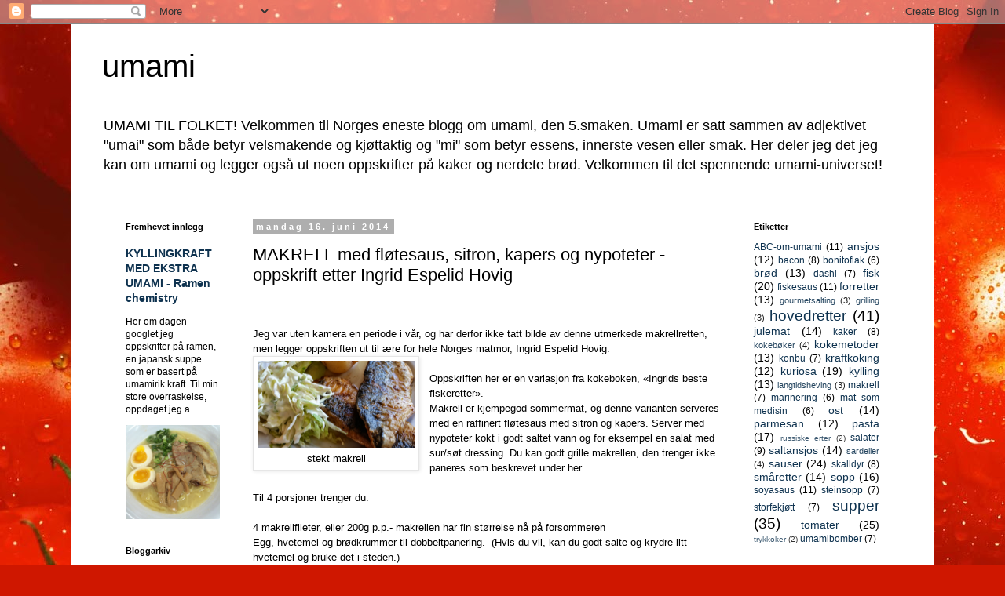

--- FILE ---
content_type: text/html; charset=UTF-8
request_url: https://umamisensation.blogspot.com/2014/06/makrell-med-fltesaus-sitron-kapers-og.html
body_size: 19159
content:
<!DOCTYPE html>
<html class='v2' dir='ltr' lang='no'>
<head>
<link href='https://www.blogger.com/static/v1/widgets/335934321-css_bundle_v2.css' rel='stylesheet' type='text/css'/>
<meta content='width=1100' name='viewport'/>
<meta content='text/html; charset=UTF-8' http-equiv='Content-Type'/>
<meta content='blogger' name='generator'/>
<link href='https://umamisensation.blogspot.com/favicon.ico' rel='icon' type='image/x-icon'/>
<link href='https://umamisensation.blogspot.com/2014/06/makrell-med-fltesaus-sitron-kapers-og.html' rel='canonical'/>
<link rel="alternate" type="application/atom+xml" title="umami  - Atom" href="https://umamisensation.blogspot.com/feeds/posts/default" />
<link rel="alternate" type="application/rss+xml" title="umami  - RSS" href="https://umamisensation.blogspot.com/feeds/posts/default?alt=rss" />
<link rel="service.post" type="application/atom+xml" title="umami  - Atom" href="https://www.blogger.com/feeds/4189181751048851654/posts/default" />

<link rel="alternate" type="application/atom+xml" title="umami  - Atom" href="https://umamisensation.blogspot.com/feeds/8420749326636284394/comments/default" />
<!--Can't find substitution for tag [blog.ieCssRetrofitLinks]-->
<link href='https://blogger.googleusercontent.com/img/b/R29vZ2xl/AVvXsEhgftLwtxtF5IynNH0tiHmxEUriv4eaEnsY2oemyVSz2bE3TVrZENqHnMH4oLw0VasOlYT07NWiRNYhOAQxejtWaAhmhncF79LWrqz9mcnPPblXneH_FGIWqOjgEMH1CdnFPXDaLdZJK-ET/s1600/20140611_172334.jpg' rel='image_src'/>
<meta content='https://umamisensation.blogspot.com/2014/06/makrell-med-fltesaus-sitron-kapers-og.html' property='og:url'/>
<meta content='MAKRELL med fløtesaus, sitron, kapers og nypoteter - oppskrift etter Ingrid Espelid Hovig' property='og:title'/>
<meta content='     Jeg var uten kamera en periode i vår, og har derfor ikke tatt bilde av denne utmerkede makrellretten, men legger oppskriften ut til ære...' property='og:description'/>
<meta content='https://blogger.googleusercontent.com/img/b/R29vZ2xl/AVvXsEhgftLwtxtF5IynNH0tiHmxEUriv4eaEnsY2oemyVSz2bE3TVrZENqHnMH4oLw0VasOlYT07NWiRNYhOAQxejtWaAhmhncF79LWrqz9mcnPPblXneH_FGIWqOjgEMH1CdnFPXDaLdZJK-ET/w1200-h630-p-k-no-nu/20140611_172334.jpg' property='og:image'/>
<title>umami : MAKRELL med fløtesaus, sitron, kapers og nypoteter - oppskrift etter Ingrid Espelid Hovig</title>
<style id='page-skin-1' type='text/css'><!--
/*
-----------------------------------------------
Blogger Template Style
Name:     Simple
Designer: Blogger
URL:      www.blogger.com
----------------------------------------------- */
/* Content
----------------------------------------------- */
body {
font: normal normal 12px 'Trebuchet MS', Trebuchet, Verdana, sans-serif;
color: #000000;
background: #cf1700 url(//themes.googleusercontent.com/image?id=1ukMEHopPUnLDJS4O6wg2H4Gk38asE8TYWgTfpdntUo5nJW_C-x1SUN2NgwQPLVEyR627) no-repeat fixed top center /* Credit: RedHelga (http://www.istockphoto.com/googleimages.php?id=5591923&platform=blogger) */;
padding: 0 0 0 0;
}
html body .region-inner {
min-width: 0;
max-width: 100%;
width: auto;
}
h2 {
font-size: 22px;
}
a:link {
text-decoration:none;
color: #0e324f;
}
a:visited {
text-decoration:none;
color: #6c6c6c;
}
a:hover {
text-decoration:underline;
color: #0a7dff;
}
.body-fauxcolumn-outer .fauxcolumn-inner {
background: transparent none repeat scroll top left;
_background-image: none;
}
.body-fauxcolumn-outer .cap-top {
position: absolute;
z-index: 1;
height: 400px;
width: 100%;
}
.body-fauxcolumn-outer .cap-top .cap-left {
width: 100%;
background: transparent none repeat-x scroll top left;
_background-image: none;
}
.content-outer {
-moz-box-shadow: 0 0 0 rgba(0, 0, 0, .15);
-webkit-box-shadow: 0 0 0 rgba(0, 0, 0, .15);
-goog-ms-box-shadow: 0 0 0 #333333;
box-shadow: 0 0 0 rgba(0, 0, 0, .15);
margin-bottom: 1px;
}
.content-inner {
padding: 10px 40px;
}
.content-inner {
background-color: #ffffff;
}
/* Header
----------------------------------------------- */
.header-outer {
background: transparent none repeat-x scroll 0 -400px;
_background-image: none;
}
.Header h1 {
font: normal normal 40px 'Trebuchet MS',Trebuchet,Verdana,sans-serif;
color: #000000;
text-shadow: 0 0 0 rgba(0, 0, 0, .2);
}
.Header h1 a {
color: #000000;
}
.Header .description {
font-size: 18px;
color: #000000;
}
.header-inner .Header .titlewrapper {
padding: 22px 0;
}
.header-inner .Header .descriptionwrapper {
padding: 0 0;
}
/* Tabs
----------------------------------------------- */
.tabs-inner .section:first-child {
border-top: 0 solid #d4d4d4;
}
.tabs-inner .section:first-child ul {
margin-top: -1px;
border-top: 1px solid #d4d4d4;
border-left: 1px solid #d4d4d4;
border-right: 1px solid #d4d4d4;
}
.tabs-inner .widget ul {
background: transparent none repeat-x scroll 0 -800px;
_background-image: none;
border-bottom: 1px solid #d4d4d4;
margin-top: 0;
margin-left: -30px;
margin-right: -30px;
}
.tabs-inner .widget li a {
display: inline-block;
padding: .6em 1em;
font: normal normal 12px 'Trebuchet MS', Trebuchet, Verdana, sans-serif;
color: #000000;
border-left: 1px solid #ffffff;
border-right: 1px solid #d4d4d4;
}
.tabs-inner .widget li:first-child a {
border-left: none;
}
.tabs-inner .widget li.selected a, .tabs-inner .widget li a:hover {
color: #000000;
background-color: #e6e6e6;
text-decoration: none;
}
/* Columns
----------------------------------------------- */
.main-outer {
border-top: 0 solid transparent;
}
.fauxcolumn-left-outer .fauxcolumn-inner {
border-right: 1px solid transparent;
}
.fauxcolumn-right-outer .fauxcolumn-inner {
border-left: 1px solid transparent;
}
/* Headings
----------------------------------------------- */
div.widget > h2,
div.widget h2.title {
margin: 0 0 1em 0;
font: normal bold 11px 'Trebuchet MS',Trebuchet,Verdana,sans-serif;
color: #000000;
}
/* Widgets
----------------------------------------------- */
.widget .zippy {
color: #848484;
text-shadow: 2px 2px 1px rgba(0, 0, 0, .1);
}
.widget .popular-posts ul {
list-style: none;
}
/* Posts
----------------------------------------------- */
h2.date-header {
font: normal bold 11px Arial, Tahoma, Helvetica, FreeSans, sans-serif;
}
.date-header span {
background-color: #aeaeae;
color: #ffffff;
padding: 0.4em;
letter-spacing: 3px;
margin: inherit;
}
.main-inner {
padding-top: 35px;
padding-bottom: 65px;
}
.main-inner .column-center-inner {
padding: 0 0;
}
.main-inner .column-center-inner .section {
margin: 0 1em;
}
.post {
margin: 0 0 45px 0;
}
h3.post-title, .comments h4 {
font: normal normal 22px 'Trebuchet MS',Trebuchet,Verdana,sans-serif;
margin: .75em 0 0;
}
.post-body {
font-size: 110%;
line-height: 1.4;
position: relative;
}
.post-body img, .post-body .tr-caption-container, .Profile img, .Image img,
.BlogList .item-thumbnail img {
padding: 2px;
background: #ffffff;
border: 1px solid #e6e6e6;
-moz-box-shadow: 1px 1px 5px rgba(0, 0, 0, .1);
-webkit-box-shadow: 1px 1px 5px rgba(0, 0, 0, .1);
box-shadow: 1px 1px 5px rgba(0, 0, 0, .1);
}
.post-body img, .post-body .tr-caption-container {
padding: 5px;
}
.post-body .tr-caption-container {
color: #000000;
}
.post-body .tr-caption-container img {
padding: 0;
background: transparent;
border: none;
-moz-box-shadow: 0 0 0 rgba(0, 0, 0, .1);
-webkit-box-shadow: 0 0 0 rgba(0, 0, 0, .1);
box-shadow: 0 0 0 rgba(0, 0, 0, .1);
}
.post-header {
margin: 0 0 1.5em;
line-height: 1.6;
font-size: 90%;
}
.post-footer {
margin: 20px -2px 0;
padding: 5px 10px;
color: #000000;
background-color: #e6e6e6;
border-bottom: 1px solid #e6e6e6;
line-height: 1.6;
font-size: 90%;
}
#comments .comment-author {
padding-top: 1.5em;
border-top: 1px solid transparent;
background-position: 0 1.5em;
}
#comments .comment-author:first-child {
padding-top: 0;
border-top: none;
}
.avatar-image-container {
margin: .2em 0 0;
}
#comments .avatar-image-container img {
border: 1px solid #e6e6e6;
}
/* Comments
----------------------------------------------- */
.comments .comments-content .icon.blog-author {
background-repeat: no-repeat;
background-image: url([data-uri]);
}
.comments .comments-content .loadmore a {
border-top: 1px solid #848484;
border-bottom: 1px solid #848484;
}
.comments .comment-thread.inline-thread {
background-color: #e6e6e6;
}
.comments .continue {
border-top: 2px solid #848484;
}
/* Accents
---------------------------------------------- */
.section-columns td.columns-cell {
border-left: 1px solid transparent;
}
.blog-pager {
background: transparent url(//www.blogblog.com/1kt/simple/paging_dot.png) repeat-x scroll top center;
}
.blog-pager-older-link, .home-link,
.blog-pager-newer-link {
background-color: #ffffff;
padding: 5px;
}
.footer-outer {
border-top: 1px dashed #bbbbbb;
}
/* Mobile
----------------------------------------------- */
body.mobile  {
background-size: auto;
}
.mobile .body-fauxcolumn-outer {
background: transparent none repeat scroll top left;
}
.mobile .body-fauxcolumn-outer .cap-top {
background-size: 100% auto;
}
.mobile .content-outer {
-webkit-box-shadow: 0 0 3px rgba(0, 0, 0, .15);
box-shadow: 0 0 3px rgba(0, 0, 0, .15);
}
.mobile .tabs-inner .widget ul {
margin-left: 0;
margin-right: 0;
}
.mobile .post {
margin: 0;
}
.mobile .main-inner .column-center-inner .section {
margin: 0;
}
.mobile .date-header span {
padding: 0.1em 10px;
margin: 0 -10px;
}
.mobile h3.post-title {
margin: 0;
}
.mobile .blog-pager {
background: transparent none no-repeat scroll top center;
}
.mobile .footer-outer {
border-top: none;
}
.mobile .main-inner, .mobile .footer-inner {
background-color: #ffffff;
}
.mobile-index-contents {
color: #000000;
}
.mobile-link-button {
background-color: #0e324f;
}
.mobile-link-button a:link, .mobile-link-button a:visited {
color: #ffffff;
}
.mobile .tabs-inner .section:first-child {
border-top: none;
}
.mobile .tabs-inner .PageList .widget-content {
background-color: #e6e6e6;
color: #000000;
border-top: 1px solid #d4d4d4;
border-bottom: 1px solid #d4d4d4;
}
.mobile .tabs-inner .PageList .widget-content .pagelist-arrow {
border-left: 1px solid #d4d4d4;
}

--></style>
<style id='template-skin-1' type='text/css'><!--
body {
min-width: 1100px;
}
.content-outer, .content-fauxcolumn-outer, .region-inner {
min-width: 1100px;
max-width: 1100px;
_width: 1100px;
}
.main-inner .columns {
padding-left: 180px;
padding-right: 220px;
}
.main-inner .fauxcolumn-center-outer {
left: 180px;
right: 220px;
/* IE6 does not respect left and right together */
_width: expression(this.parentNode.offsetWidth -
parseInt("180px") -
parseInt("220px") + 'px');
}
.main-inner .fauxcolumn-left-outer {
width: 180px;
}
.main-inner .fauxcolumn-right-outer {
width: 220px;
}
.main-inner .column-left-outer {
width: 180px;
right: 100%;
margin-left: -180px;
}
.main-inner .column-right-outer {
width: 220px;
margin-right: -220px;
}
#layout {
min-width: 0;
}
#layout .content-outer {
min-width: 0;
width: 800px;
}
#layout .region-inner {
min-width: 0;
width: auto;
}
body#layout div.add_widget {
padding: 8px;
}
body#layout div.add_widget a {
margin-left: 32px;
}
--></style>
<style>
    body {background-image:url(\/\/themes.googleusercontent.com\/image?id=1ukMEHopPUnLDJS4O6wg2H4Gk38asE8TYWgTfpdntUo5nJW_C-x1SUN2NgwQPLVEyR627);}
    
@media (max-width: 200px) { body {background-image:url(\/\/themes.googleusercontent.com\/image?id=1ukMEHopPUnLDJS4O6wg2H4Gk38asE8TYWgTfpdntUo5nJW_C-x1SUN2NgwQPLVEyR627&options=w200);}}
@media (max-width: 400px) and (min-width: 201px) { body {background-image:url(\/\/themes.googleusercontent.com\/image?id=1ukMEHopPUnLDJS4O6wg2H4Gk38asE8TYWgTfpdntUo5nJW_C-x1SUN2NgwQPLVEyR627&options=w400);}}
@media (max-width: 800px) and (min-width: 401px) { body {background-image:url(\/\/themes.googleusercontent.com\/image?id=1ukMEHopPUnLDJS4O6wg2H4Gk38asE8TYWgTfpdntUo5nJW_C-x1SUN2NgwQPLVEyR627&options=w800);}}
@media (max-width: 1200px) and (min-width: 801px) { body {background-image:url(\/\/themes.googleusercontent.com\/image?id=1ukMEHopPUnLDJS4O6wg2H4Gk38asE8TYWgTfpdntUo5nJW_C-x1SUN2NgwQPLVEyR627&options=w1200);}}
/* Last tag covers anything over one higher than the previous max-size cap. */
@media (min-width: 1201px) { body {background-image:url(\/\/themes.googleusercontent.com\/image?id=1ukMEHopPUnLDJS4O6wg2H4Gk38asE8TYWgTfpdntUo5nJW_C-x1SUN2NgwQPLVEyR627&options=w1600);}}
  </style>
<link href='https://www.blogger.com/dyn-css/authorization.css?targetBlogID=4189181751048851654&amp;zx=4ab0640a-de92-42b0-b0c5-7d47f27fa172' media='none' onload='if(media!=&#39;all&#39;)media=&#39;all&#39;' rel='stylesheet'/><noscript><link href='https://www.blogger.com/dyn-css/authorization.css?targetBlogID=4189181751048851654&amp;zx=4ab0640a-de92-42b0-b0c5-7d47f27fa172' rel='stylesheet'/></noscript>
<meta name='google-adsense-platform-account' content='ca-host-pub-1556223355139109'/>
<meta name='google-adsense-platform-domain' content='blogspot.com'/>

<!-- data-ad-client=ca-pub-3563013754433592 -->

</head>
<body class='loading variant-simplysimple'>
<div class='navbar section' id='navbar' name='Navbar'><div class='widget Navbar' data-version='1' id='Navbar1'><script type="text/javascript">
    function setAttributeOnload(object, attribute, val) {
      if(window.addEventListener) {
        window.addEventListener('load',
          function(){ object[attribute] = val; }, false);
      } else {
        window.attachEvent('onload', function(){ object[attribute] = val; });
      }
    }
  </script>
<div id="navbar-iframe-container"></div>
<script type="text/javascript" src="https://apis.google.com/js/platform.js"></script>
<script type="text/javascript">
      gapi.load("gapi.iframes:gapi.iframes.style.bubble", function() {
        if (gapi.iframes && gapi.iframes.getContext) {
          gapi.iframes.getContext().openChild({
              url: 'https://www.blogger.com/navbar/4189181751048851654?po\x3d8420749326636284394\x26origin\x3dhttps://umamisensation.blogspot.com',
              where: document.getElementById("navbar-iframe-container"),
              id: "navbar-iframe"
          });
        }
      });
    </script><script type="text/javascript">
(function() {
var script = document.createElement('script');
script.type = 'text/javascript';
script.src = '//pagead2.googlesyndication.com/pagead/js/google_top_exp.js';
var head = document.getElementsByTagName('head')[0];
if (head) {
head.appendChild(script);
}})();
</script>
</div></div>
<div class='body-fauxcolumns'>
<div class='fauxcolumn-outer body-fauxcolumn-outer'>
<div class='cap-top'>
<div class='cap-left'></div>
<div class='cap-right'></div>
</div>
<div class='fauxborder-left'>
<div class='fauxborder-right'></div>
<div class='fauxcolumn-inner'>
</div>
</div>
<div class='cap-bottom'>
<div class='cap-left'></div>
<div class='cap-right'></div>
</div>
</div>
</div>
<div class='content'>
<div class='content-fauxcolumns'>
<div class='fauxcolumn-outer content-fauxcolumn-outer'>
<div class='cap-top'>
<div class='cap-left'></div>
<div class='cap-right'></div>
</div>
<div class='fauxborder-left'>
<div class='fauxborder-right'></div>
<div class='fauxcolumn-inner'>
</div>
</div>
<div class='cap-bottom'>
<div class='cap-left'></div>
<div class='cap-right'></div>
</div>
</div>
</div>
<div class='content-outer'>
<div class='content-cap-top cap-top'>
<div class='cap-left'></div>
<div class='cap-right'></div>
</div>
<div class='fauxborder-left content-fauxborder-left'>
<div class='fauxborder-right content-fauxborder-right'></div>
<div class='content-inner'>
<header>
<div class='header-outer'>
<div class='header-cap-top cap-top'>
<div class='cap-left'></div>
<div class='cap-right'></div>
</div>
<div class='fauxborder-left header-fauxborder-left'>
<div class='fauxborder-right header-fauxborder-right'></div>
<div class='region-inner header-inner'>
<div class='header section' id='header' name='Overskrift'><div class='widget Header' data-version='1' id='Header1'>
<div id='header-inner'>
<div class='titlewrapper'>
<h1 class='title'>
<a href='https://umamisensation.blogspot.com/'>
umami 
</a>
</h1>
</div>
<div class='descriptionwrapper'>
<p class='description'><span>UMAMI TIL FOLKET!
Velkommen til Norges eneste blogg om umami, den 5.smaken. Umami er satt sammen av adjektivet "umai" som både betyr velsmakende og kjøttaktig og "mi" som betyr essens, innerste vesen eller smak. Her deler jeg det jeg kan om umami og legger også ut noen oppskrifter på kaker og nerdete brød. Velkommen til det spennende umami-universet!</span></p>
</div>
</div>
</div></div>
</div>
</div>
<div class='header-cap-bottom cap-bottom'>
<div class='cap-left'></div>
<div class='cap-right'></div>
</div>
</div>
</header>
<div class='tabs-outer'>
<div class='tabs-cap-top cap-top'>
<div class='cap-left'></div>
<div class='cap-right'></div>
</div>
<div class='fauxborder-left tabs-fauxborder-left'>
<div class='fauxborder-right tabs-fauxborder-right'></div>
<div class='region-inner tabs-inner'>
<div class='tabs section' id='crosscol' name='Krysskolonne'><div class='widget Translate' data-version='1' id='Translate1'>
<h2 class='title'>Translate</h2>
<div id='google_translate_element'></div>
<script>
    function googleTranslateElementInit() {
      new google.translate.TranslateElement({
        pageLanguage: 'no',
        autoDisplay: 'true',
        layout: google.translate.TranslateElement.InlineLayout.VERTICAL
      }, 'google_translate_element');
    }
  </script>
<script src='//translate.google.com/translate_a/element.js?cb=googleTranslateElementInit'></script>
<div class='clear'></div>
</div></div>
<div class='tabs no-items section' id='crosscol-overflow' name='Cross-Column 2'></div>
</div>
</div>
<div class='tabs-cap-bottom cap-bottom'>
<div class='cap-left'></div>
<div class='cap-right'></div>
</div>
</div>
<div class='main-outer'>
<div class='main-cap-top cap-top'>
<div class='cap-left'></div>
<div class='cap-right'></div>
</div>
<div class='fauxborder-left main-fauxborder-left'>
<div class='fauxborder-right main-fauxborder-right'></div>
<div class='region-inner main-inner'>
<div class='columns fauxcolumns'>
<div class='fauxcolumn-outer fauxcolumn-center-outer'>
<div class='cap-top'>
<div class='cap-left'></div>
<div class='cap-right'></div>
</div>
<div class='fauxborder-left'>
<div class='fauxborder-right'></div>
<div class='fauxcolumn-inner'>
</div>
</div>
<div class='cap-bottom'>
<div class='cap-left'></div>
<div class='cap-right'></div>
</div>
</div>
<div class='fauxcolumn-outer fauxcolumn-left-outer'>
<div class='cap-top'>
<div class='cap-left'></div>
<div class='cap-right'></div>
</div>
<div class='fauxborder-left'>
<div class='fauxborder-right'></div>
<div class='fauxcolumn-inner'>
</div>
</div>
<div class='cap-bottom'>
<div class='cap-left'></div>
<div class='cap-right'></div>
</div>
</div>
<div class='fauxcolumn-outer fauxcolumn-right-outer'>
<div class='cap-top'>
<div class='cap-left'></div>
<div class='cap-right'></div>
</div>
<div class='fauxborder-left'>
<div class='fauxborder-right'></div>
<div class='fauxcolumn-inner'>
</div>
</div>
<div class='cap-bottom'>
<div class='cap-left'></div>
<div class='cap-right'></div>
</div>
</div>
<!-- corrects IE6 width calculation -->
<div class='columns-inner'>
<div class='column-center-outer'>
<div class='column-center-inner'>
<div class='main section' id='main' name='Hoveddel'><div class='widget Blog' data-version='1' id='Blog1'>
<div class='blog-posts hfeed'>

          <div class="date-outer">
        
<h2 class='date-header'><span>mandag 16. juni 2014</span></h2>

          <div class="date-posts">
        
<div class='post-outer'>
<div class='post hentry uncustomized-post-template' itemprop='blogPost' itemscope='itemscope' itemtype='http://schema.org/BlogPosting'>
<meta content='https://blogger.googleusercontent.com/img/b/R29vZ2xl/AVvXsEhgftLwtxtF5IynNH0tiHmxEUriv4eaEnsY2oemyVSz2bE3TVrZENqHnMH4oLw0VasOlYT07NWiRNYhOAQxejtWaAhmhncF79LWrqz9mcnPPblXneH_FGIWqOjgEMH1CdnFPXDaLdZJK-ET/s1600/20140611_172334.jpg' itemprop='image_url'/>
<meta content='4189181751048851654' itemprop='blogId'/>
<meta content='8420749326636284394' itemprop='postId'/>
<a name='8420749326636284394'></a>
<h3 class='post-title entry-title' itemprop='name'>
MAKRELL med fløtesaus, sitron, kapers og nypoteter - oppskrift etter Ingrid Espelid Hovig
</h3>
<div class='post-header'>
<div class='post-header-line-1'></div>
</div>
<div class='post-body entry-content' id='post-body-8420749326636284394' itemprop='description articleBody'>
<!--[if gte mso 9]><xml>
 <w:WordDocument>
  <w:View>Normal</w:View>
  <w:Zoom>0</w:Zoom>
  <w:TrackMoves/>
  <w:TrackFormatting/>
  <w:DoNotShowComments/>
  <w:HyphenationZone>21</w:HyphenationZone>
  <w:PunctuationKerning/>
  <w:ValidateAgainstSchemas/>
  <w:SaveIfXMLInvalid>false</w:SaveIfXMLInvalid>
  <w:IgnoreMixedContent>false</w:IgnoreMixedContent>
  <w:AlwaysShowPlaceholderText>false</w:AlwaysShowPlaceholderText>
  <w:DoNotPromoteQF/>
  <w:LidThemeOther>NO-BOK</w:LidThemeOther>
  <w:LidThemeAsian>X-NONE</w:LidThemeAsian>
  <w:LidThemeComplexScript>X-NONE</w:LidThemeComplexScript>
  <w:Compatibility>
   <w:BreakWrappedTables/>
   <w:SnapToGridInCell/>
   <w:WrapTextWithPunct/>
   <w:UseAsianBreakRules/>
   <w:DontGrowAutofit/>
   <w:SplitPgBreakAndParaMark/>
   <w:EnableOpenTypeKerning/>
   <w:DontFlipMirrorIndents/>
   <w:OverrideTableStyleHps/>
  </w:Compatibility>
  <m:mathPr>
   <m:mathFont m:val="Cambria Math"/>
   <m:brkBin m:val="before"/>
   <m:brkBinSub m:val="&#45;-"/>
   <m:smallFrac m:val="off"/>
   <m:dispDef/>
   <m:lMargin m:val="0"/>
   <m:rMargin m:val="0"/>
   <m:defJc m:val="centerGroup"/>
   <m:wrapIndent m:val="1440"/>
   <m:intLim m:val="subSup"/>
   <m:naryLim m:val="undOvr"/>
  </m:mathPr></w:WordDocument>
</xml><![endif]--><span style="font-size: small;"><br /></span>
<!--[if gte mso 9]><xml>
 <w:LatentStyles DefLockedState="false" DefUnhideWhenUsed="true"
  DefSemiHidden="true" DefQFormat="false" DefPriority="99"
  LatentStyleCount="267">
  <w:LsdException Locked="false" Priority="0" SemiHidden="false"
   UnhideWhenUsed="false" QFormat="true" Name="Normal"/>
  <w:LsdException Locked="false" Priority="9" SemiHidden="false"
   UnhideWhenUsed="false" QFormat="true" Name="heading 1"/>
  <w:LsdException Locked="false" Priority="9" QFormat="true" Name="heading 2"/>
  <w:LsdException Locked="false" Priority="9" QFormat="true" Name="heading 3"/>
  <w:LsdException Locked="false" Priority="9" QFormat="true" Name="heading 4"/>
  <w:LsdException Locked="false" Priority="9" QFormat="true" Name="heading 5"/>
  <w:LsdException Locked="false" Priority="9" QFormat="true" Name="heading 6"/>
  <w:LsdException Locked="false" Priority="9" QFormat="true" Name="heading 7"/>
  <w:LsdException Locked="false" Priority="9" QFormat="true" Name="heading 8"/>
  <w:LsdException Locked="false" Priority="9" QFormat="true" Name="heading 9"/>
  <w:LsdException Locked="false" Priority="39" Name="toc 1"/>
  <w:LsdException Locked="false" Priority="39" Name="toc 2"/>
  <w:LsdException Locked="false" Priority="39" Name="toc 3"/>
  <w:LsdException Locked="false" Priority="39" Name="toc 4"/>
  <w:LsdException Locked="false" Priority="39" Name="toc 5"/>
  <w:LsdException Locked="false" Priority="39" Name="toc 6"/>
  <w:LsdException Locked="false" Priority="39" Name="toc 7"/>
  <w:LsdException Locked="false" Priority="39" Name="toc 8"/>
  <w:LsdException Locked="false" Priority="39" Name="toc 9"/>
  <w:LsdException Locked="false" Priority="35" QFormat="true" Name="caption"/>
  <w:LsdException Locked="false" Priority="10" SemiHidden="false"
   UnhideWhenUsed="false" QFormat="true" Name="Title"/>
  <w:LsdException Locked="false" Priority="1" Name="Default Paragraph Font"/>
  <w:LsdException Locked="false" Priority="11" SemiHidden="false"
   UnhideWhenUsed="false" QFormat="true" Name="Subtitle"/>
  <w:LsdException Locked="false" Priority="22" SemiHidden="false"
   UnhideWhenUsed="false" QFormat="true" Name="Strong"/>
  <w:LsdException Locked="false" Priority="20" SemiHidden="false"
   UnhideWhenUsed="false" QFormat="true" Name="Emphasis"/>
  <w:LsdException Locked="false" Priority="59" SemiHidden="false"
   UnhideWhenUsed="false" Name="Table Grid"/>
  <w:LsdException Locked="false" UnhideWhenUsed="false" Name="Placeholder Text"/>
  <w:LsdException Locked="false" Priority="1" SemiHidden="false"
   UnhideWhenUsed="false" QFormat="true" Name="No Spacing"/>
  <w:LsdException Locked="false" Priority="60" SemiHidden="false"
   UnhideWhenUsed="false" Name="Light Shading"/>
  <w:LsdException Locked="false" Priority="61" SemiHidden="false"
   UnhideWhenUsed="false" Name="Light List"/>
  <w:LsdException Locked="false" Priority="62" SemiHidden="false"
   UnhideWhenUsed="false" Name="Light Grid"/>
  <w:LsdException Locked="false" Priority="63" SemiHidden="false"
   UnhideWhenUsed="false" Name="Medium Shading 1"/>
  <w:LsdException Locked="false" Priority="64" SemiHidden="false"
   UnhideWhenUsed="false" Name="Medium Shading 2"/>
  <w:LsdException Locked="false" Priority="65" SemiHidden="false"
   UnhideWhenUsed="false" Name="Medium List 1"/>
  <w:LsdException Locked="false" Priority="66" SemiHidden="false"
   UnhideWhenUsed="false" Name="Medium List 2"/>
  <w:LsdException Locked="false" Priority="67" SemiHidden="false"
   UnhideWhenUsed="false" Name="Medium Grid 1"/>
  <w:LsdException Locked="false" Priority="68" SemiHidden="false"
   UnhideWhenUsed="false" Name="Medium Grid 2"/>
  <w:LsdException Locked="false" Priority="69" SemiHidden="false"
   UnhideWhenUsed="false" Name="Medium Grid 3"/>
  <w:LsdException Locked="false" Priority="70" SemiHidden="false"
   UnhideWhenUsed="false" Name="Dark List"/>
  <w:LsdException Locked="false" Priority="71" SemiHidden="false"
   UnhideWhenUsed="false" Name="Colorful Shading"/>
  <w:LsdException Locked="false" Priority="72" SemiHidden="false"
   UnhideWhenUsed="false" Name="Colorful List"/>
  <w:LsdException Locked="false" Priority="73" SemiHidden="false"
   UnhideWhenUsed="false" Name="Colorful Grid"/>
  <w:LsdException Locked="false" Priority="60" SemiHidden="false"
   UnhideWhenUsed="false" Name="Light Shading Accent 1"/>
  <w:LsdException Locked="false" Priority="61" SemiHidden="false"
   UnhideWhenUsed="false" Name="Light List Accent 1"/>
  <w:LsdException Locked="false" Priority="62" SemiHidden="false"
   UnhideWhenUsed="false" Name="Light Grid Accent 1"/>
  <w:LsdException Locked="false" Priority="63" SemiHidden="false"
   UnhideWhenUsed="false" Name="Medium Shading 1 Accent 1"/>
  <w:LsdException Locked="false" Priority="64" SemiHidden="false"
   UnhideWhenUsed="false" Name="Medium Shading 2 Accent 1"/>
  <w:LsdException Locked="false" Priority="65" SemiHidden="false"
   UnhideWhenUsed="false" Name="Medium List 1 Accent 1"/>
  <w:LsdException Locked="false" UnhideWhenUsed="false" Name="Revision"/>
  <w:LsdException Locked="false" Priority="34" SemiHidden="false"
   UnhideWhenUsed="false" QFormat="true" Name="List Paragraph"/>
  <w:LsdException Locked="false" Priority="29" SemiHidden="false"
   UnhideWhenUsed="false" QFormat="true" Name="Quote"/>
  <w:LsdException Locked="false" Priority="30" SemiHidden="false"
   UnhideWhenUsed="false" QFormat="true" Name="Intense Quote"/>
  <w:LsdException Locked="false" Priority="66" SemiHidden="false"
   UnhideWhenUsed="false" Name="Medium List 2 Accent 1"/>
  <w:LsdException Locked="false" Priority="67" SemiHidden="false"
   UnhideWhenUsed="false" Name="Medium Grid 1 Accent 1"/>
  <w:LsdException Locked="false" Priority="68" SemiHidden="false"
   UnhideWhenUsed="false" Name="Medium Grid 2 Accent 1"/>
  <w:LsdException Locked="false" Priority="69" SemiHidden="false"
   UnhideWhenUsed="false" Name="Medium Grid 3 Accent 1"/>
  <w:LsdException Locked="false" Priority="70" SemiHidden="false"
   UnhideWhenUsed="false" Name="Dark List Accent 1"/>
  <w:LsdException Locked="false" Priority="71" SemiHidden="false"
   UnhideWhenUsed="false" Name="Colorful Shading Accent 1"/>
  <w:LsdException Locked="false" Priority="72" SemiHidden="false"
   UnhideWhenUsed="false" Name="Colorful List Accent 1"/>
  <w:LsdException Locked="false" Priority="73" SemiHidden="false"
   UnhideWhenUsed="false" Name="Colorful Grid Accent 1"/>
  <w:LsdException Locked="false" Priority="60" SemiHidden="false"
   UnhideWhenUsed="false" Name="Light Shading Accent 2"/>
  <w:LsdException Locked="false" Priority="61" SemiHidden="false"
   UnhideWhenUsed="false" Name="Light List Accent 2"/>
  <w:LsdException Locked="false" Priority="62" SemiHidden="false"
   UnhideWhenUsed="false" Name="Light Grid Accent 2"/>
  <w:LsdException Locked="false" Priority="63" SemiHidden="false"
   UnhideWhenUsed="false" Name="Medium Shading 1 Accent 2"/>
  <w:LsdException Locked="false" Priority="64" SemiHidden="false"
   UnhideWhenUsed="false" Name="Medium Shading 2 Accent 2"/>
  <w:LsdException Locked="false" Priority="65" SemiHidden="false"
   UnhideWhenUsed="false" Name="Medium List 1 Accent 2"/>
  <w:LsdException Locked="false" Priority="66" SemiHidden="false"
   UnhideWhenUsed="false" Name="Medium List 2 Accent 2"/>
  <w:LsdException Locked="false" Priority="67" SemiHidden="false"
   UnhideWhenUsed="false" Name="Medium Grid 1 Accent 2"/>
  <w:LsdException Locked="false" Priority="68" SemiHidden="false"
   UnhideWhenUsed="false" Name="Medium Grid 2 Accent 2"/>
  <w:LsdException Locked="false" Priority="69" SemiHidden="false"
   UnhideWhenUsed="false" Name="Medium Grid 3 Accent 2"/>
  <w:LsdException Locked="false" Priority="70" SemiHidden="false"
   UnhideWhenUsed="false" Name="Dark List Accent 2"/>
  <w:LsdException Locked="false" Priority="71" SemiHidden="false"
   UnhideWhenUsed="false" Name="Colorful Shading Accent 2"/>
  <w:LsdException Locked="false" Priority="72" SemiHidden="false"
   UnhideWhenUsed="false" Name="Colorful List Accent 2"/>
  <w:LsdException Locked="false" Priority="73" SemiHidden="false"
   UnhideWhenUsed="false" Name="Colorful Grid Accent 2"/>
  <w:LsdException Locked="false" Priority="60" SemiHidden="false"
   UnhideWhenUsed="false" Name="Light Shading Accent 3"/>
  <w:LsdException Locked="false" Priority="61" SemiHidden="false"
   UnhideWhenUsed="false" Name="Light List Accent 3"/>
  <w:LsdException Locked="false" Priority="62" SemiHidden="false"
   UnhideWhenUsed="false" Name="Light Grid Accent 3"/>
  <w:LsdException Locked="false" Priority="63" SemiHidden="false"
   UnhideWhenUsed="false" Name="Medium Shading 1 Accent 3"/>
  <w:LsdException Locked="false" Priority="64" SemiHidden="false"
   UnhideWhenUsed="false" Name="Medium Shading 2 Accent 3"/>
  <w:LsdException Locked="false" Priority="65" SemiHidden="false"
   UnhideWhenUsed="false" Name="Medium List 1 Accent 3"/>
  <w:LsdException Locked="false" Priority="66" SemiHidden="false"
   UnhideWhenUsed="false" Name="Medium List 2 Accent 3"/>
  <w:LsdException Locked="false" Priority="67" SemiHidden="false"
   UnhideWhenUsed="false" Name="Medium Grid 1 Accent 3"/>
  <w:LsdException Locked="false" Priority="68" SemiHidden="false"
   UnhideWhenUsed="false" Name="Medium Grid 2 Accent 3"/>
  <w:LsdException Locked="false" Priority="69" SemiHidden="false"
   UnhideWhenUsed="false" Name="Medium Grid 3 Accent 3"/>
  <w:LsdException Locked="false" Priority="70" SemiHidden="false"
   UnhideWhenUsed="false" Name="Dark List Accent 3"/>
  <w:LsdException Locked="false" Priority="71" SemiHidden="false"
   UnhideWhenUsed="false" Name="Colorful Shading Accent 3"/>
  <w:LsdException Locked="false" Priority="72" SemiHidden="false"
   UnhideWhenUsed="false" Name="Colorful List Accent 3"/>
  <w:LsdException Locked="false" Priority="73" SemiHidden="false"
   UnhideWhenUsed="false" Name="Colorful Grid Accent 3"/>
  <w:LsdException Locked="false" Priority="60" SemiHidden="false"
   UnhideWhenUsed="false" Name="Light Shading Accent 4"/>
  <w:LsdException Locked="false" Priority="61" SemiHidden="false"
   UnhideWhenUsed="false" Name="Light List Accent 4"/>
  <w:LsdException Locked="false" Priority="62" SemiHidden="false"
   UnhideWhenUsed="false" Name="Light Grid Accent 4"/>
  <w:LsdException Locked="false" Priority="63" SemiHidden="false"
   UnhideWhenUsed="false" Name="Medium Shading 1 Accent 4"/>
  <w:LsdException Locked="false" Priority="64" SemiHidden="false"
   UnhideWhenUsed="false" Name="Medium Shading 2 Accent 4"/>
  <w:LsdException Locked="false" Priority="65" SemiHidden="false"
   UnhideWhenUsed="false" Name="Medium List 1 Accent 4"/>
  <w:LsdException Locked="false" Priority="66" SemiHidden="false"
   UnhideWhenUsed="false" Name="Medium List 2 Accent 4"/>
  <w:LsdException Locked="false" Priority="67" SemiHidden="false"
   UnhideWhenUsed="false" Name="Medium Grid 1 Accent 4"/>
  <w:LsdException Locked="false" Priority="68" SemiHidden="false"
   UnhideWhenUsed="false" Name="Medium Grid 2 Accent 4"/>
  <w:LsdException Locked="false" Priority="69" SemiHidden="false"
   UnhideWhenUsed="false" Name="Medium Grid 3 Accent 4"/>
  <w:LsdException Locked="false" Priority="70" SemiHidden="false"
   UnhideWhenUsed="false" Name="Dark List Accent 4"/>
  <w:LsdException Locked="false" Priority="71" SemiHidden="false"
   UnhideWhenUsed="false" Name="Colorful Shading Accent 4"/>
  <w:LsdException Locked="false" Priority="72" SemiHidden="false"
   UnhideWhenUsed="false" Name="Colorful List Accent 4"/>
  <w:LsdException Locked="false" Priority="73" SemiHidden="false"
   UnhideWhenUsed="false" Name="Colorful Grid Accent 4"/>
  <w:LsdException Locked="false" Priority="60" SemiHidden="false"
   UnhideWhenUsed="false" Name="Light Shading Accent 5"/>
  <w:LsdException Locked="false" Priority="61" SemiHidden="false"
   UnhideWhenUsed="false" Name="Light List Accent 5"/>
  <w:LsdException Locked="false" Priority="62" SemiHidden="false"
   UnhideWhenUsed="false" Name="Light Grid Accent 5"/>
  <w:LsdException Locked="false" Priority="63" SemiHidden="false"
   UnhideWhenUsed="false" Name="Medium Shading 1 Accent 5"/>
  <w:LsdException Locked="false" Priority="64" SemiHidden="false"
   UnhideWhenUsed="false" Name="Medium Shading 2 Accent 5"/>
  <w:LsdException Locked="false" Priority="65" SemiHidden="false"
   UnhideWhenUsed="false" Name="Medium List 1 Accent 5"/>
  <w:LsdException Locked="false" Priority="66" SemiHidden="false"
   UnhideWhenUsed="false" Name="Medium List 2 Accent 5"/>
  <w:LsdException Locked="false" Priority="67" SemiHidden="false"
   UnhideWhenUsed="false" Name="Medium Grid 1 Accent 5"/>
  <w:LsdException Locked="false" Priority="68" SemiHidden="false"
   UnhideWhenUsed="false" Name="Medium Grid 2 Accent 5"/>
  <w:LsdException Locked="false" Priority="69" SemiHidden="false"
   UnhideWhenUsed="false" Name="Medium Grid 3 Accent 5"/>
  <w:LsdException Locked="false" Priority="70" SemiHidden="false"
   UnhideWhenUsed="false" Name="Dark List Accent 5"/>
  <w:LsdException Locked="false" Priority="71" SemiHidden="false"
   UnhideWhenUsed="false" Name="Colorful Shading Accent 5"/>
  <w:LsdException Locked="false" Priority="72" SemiHidden="false"
   UnhideWhenUsed="false" Name="Colorful List Accent 5"/>
  <w:LsdException Locked="false" Priority="73" SemiHidden="false"
   UnhideWhenUsed="false" Name="Colorful Grid Accent 5"/>
  <w:LsdException Locked="false" Priority="60" SemiHidden="false"
   UnhideWhenUsed="false" Name="Light Shading Accent 6"/>
  <w:LsdException Locked="false" Priority="61" SemiHidden="false"
   UnhideWhenUsed="false" Name="Light List Accent 6"/>
  <w:LsdException Locked="false" Priority="62" SemiHidden="false"
   UnhideWhenUsed="false" Name="Light Grid Accent 6"/>
  <w:LsdException Locked="false" Priority="63" SemiHidden="false"
   UnhideWhenUsed="false" Name="Medium Shading 1 Accent 6"/>
  <w:LsdException Locked="false" Priority="64" SemiHidden="false"
   UnhideWhenUsed="false" Name="Medium Shading 2 Accent 6"/>
  <w:LsdException Locked="false" Priority="65" SemiHidden="false"
   UnhideWhenUsed="false" Name="Medium List 1 Accent 6"/>
  <w:LsdException Locked="false" Priority="66" SemiHidden="false"
   UnhideWhenUsed="false" Name="Medium List 2 Accent 6"/>
  <w:LsdException Locked="false" Priority="67" SemiHidden="false"
   UnhideWhenUsed="false" Name="Medium Grid 1 Accent 6"/>
  <w:LsdException Locked="false" Priority="68" SemiHidden="false"
   UnhideWhenUsed="false" Name="Medium Grid 2 Accent 6"/>
  <w:LsdException Locked="false" Priority="69" SemiHidden="false"
   UnhideWhenUsed="false" Name="Medium Grid 3 Accent 6"/>
  <w:LsdException Locked="false" Priority="70" SemiHidden="false"
   UnhideWhenUsed="false" Name="Dark List Accent 6"/>
  <w:LsdException Locked="false" Priority="71" SemiHidden="false"
   UnhideWhenUsed="false" Name="Colorful Shading Accent 6"/>
  <w:LsdException Locked="false" Priority="72" SemiHidden="false"
   UnhideWhenUsed="false" Name="Colorful List Accent 6"/>
  <w:LsdException Locked="false" Priority="73" SemiHidden="false"
   UnhideWhenUsed="false" Name="Colorful Grid Accent 6"/>
  <w:LsdException Locked="false" Priority="19" SemiHidden="false"
   UnhideWhenUsed="false" QFormat="true" Name="Subtle Emphasis"/>
  <w:LsdException Locked="false" Priority="21" SemiHidden="false"
   UnhideWhenUsed="false" QFormat="true" Name="Intense Emphasis"/>
  <w:LsdException Locked="false" Priority="31" SemiHidden="false"
   UnhideWhenUsed="false" QFormat="true" Name="Subtle Reference"/>
  <w:LsdException Locked="false" Priority="32" SemiHidden="false"
   UnhideWhenUsed="false" QFormat="true" Name="Intense Reference"/>
  <w:LsdException Locked="false" Priority="33" SemiHidden="false"
   UnhideWhenUsed="false" QFormat="true" Name="Book Title"/>
  <w:LsdException Locked="false" Priority="37" Name="Bibliography"/>
  <w:LsdException Locked="false" Priority="39" QFormat="true" Name="TOC Heading"/>
 </w:LatentStyles>
</xml><![endif]--><!--[if gte mso 10]>
<style>
 /* Style Definitions */
 table.MsoNormalTable
 {mso-style-name:"Vanlig tabell";
 mso-tstyle-rowband-size:0;
 mso-tstyle-colband-size:0;
 mso-style-noshow:yes;
 mso-style-priority:99;
 mso-style-parent:"";
 mso-padding-alt:0cm 5.4pt 0cm 5.4pt;
 mso-para-margin-top:0cm;
 mso-para-margin-right:0cm;
 mso-para-margin-bottom:10.0pt;
 mso-para-margin-left:0cm;
 line-height:115%;
 mso-pagination:widow-orphan;
 font-size:11.0pt;
 font-family:"Calibri","sans-serif";
 mso-ascii-font-family:Calibri;
 mso-ascii-theme-font:minor-latin;
 mso-hansi-font-family:Calibri;
 mso-hansi-theme-font:minor-latin;
 mso-fareast-language:EN-US;}
</style>
<![endif]-->

<br />
<div class="MsoNormal" style="line-height: 150%; margin-bottom: 0.0001pt;">
<span style="font-size: small; line-height: 150%;">Jeg var uten kamera en
periode i vår, og har derfor ikke tatt bilde av denne utmerkede makrellretten,
men legger oppskriften ut til ære for hele Norges matmor, Ingrid Espelid Hovig. </span></div>
<table cellpadding="0" cellspacing="0" class="tr-caption-container" style="float: left; margin-right: 1em; text-align: left;"><tbody>
<tr><td style="text-align: center;"><span style="font-size: small;"><a href="https://blogger.googleusercontent.com/img/b/R29vZ2xl/AVvXsEhgftLwtxtF5IynNH0tiHmxEUriv4eaEnsY2oemyVSz2bE3TVrZENqHnMH4oLw0VasOlYT07NWiRNYhOAQxejtWaAhmhncF79LWrqz9mcnPPblXneH_FGIWqOjgEMH1CdnFPXDaLdZJK-ET/s1600/20140611_172334.jpg" imageanchor="1" style="clear: left; margin-bottom: 1em; margin-left: auto; margin-right: auto;"><img border="0" height="111" src="https://blogger.googleusercontent.com/img/b/R29vZ2xl/AVvXsEhgftLwtxtF5IynNH0tiHmxEUriv4eaEnsY2oemyVSz2bE3TVrZENqHnMH4oLw0VasOlYT07NWiRNYhOAQxejtWaAhmhncF79LWrqz9mcnPPblXneH_FGIWqOjgEMH1CdnFPXDaLdZJK-ET/s1600/20140611_172334.jpg" width="200" /></a></span></td></tr>
<tr><td class="tr-caption" style="text-align: center;"><span style="font-size: small;">stekt makrell</span></td></tr>
</tbody></table>
<div class="MsoNormal" style="line-height: 150%; margin-bottom: 0.0001pt;">
<span style="font-size: small;"><br /></span></div>
<div class="MsoNormal" style="line-height: 150%; margin-bottom: 0.0001pt;">
<span style="font-size: small; line-height: 150%;">Oppskriften her er en
variasjon fra kokeboken, &#171;Ingrids beste fiskeretter&#187;.</span></div>
<div class="MsoNormal" style="line-height: 150%; margin-bottom: 0.0001pt;">
<span style="font-size: small; line-height: 150%;">Makrell
er kjempegod sommermat, og denne varianten serveres med en raffinert fløtesaus med sitron og kapers. Server med nypoteter kokt i godt saltet vann og
for eksempel en salat med sur/søt dressing. Du kan godt grille makrellen, den trenger ikke paneres som beskrevet under her.</span><br />
<a name="more"></a><span style="font-size: small; line-height: 150%;"> </span></div>
<div class="MsoNormal" style="line-height: 150%; margin-bottom: 0.0001pt;">
<span style="font-size: small;"><br /></span></div>
<div class="MsoNormal" style="line-height: 150%; margin-bottom: 0.0001pt;">
<span style="font-size: small; line-height: 150%;">Til 4 porsjoner trenger
du:</span></div>
<div class="MsoNormal" style="line-height: 150%; margin-bottom: 0.0001pt;">
<span style="font-size: small;"><br /></span></div>
<div class="MsoNormal" style="line-height: 150%; margin-bottom: 0.0001pt;">
<span style="font-size: small; line-height: 150%;">4 makrellfileter, eller 200g p.p.- makrellen har fin størrelse nå på forsommeren</span></div>
<div class="MsoNormal" style="line-height: 150%; margin-bottom: 0.0001pt;">
<span style="font-size: small; line-height: 150%;">Egg, hvetemel og
brødkrummer til dobbeltpanering. &nbsp;(Hvis du vil, kan du godt salte og krydre litt hvetemel og bruke det i steden.) &nbsp;</span></div>
<div class="MsoNormal" style="line-height: 150%; margin-bottom: 0.0001pt;">
<span style="font-size: small; line-height: 150%;">Smør/olje til steking</span></div>
<div class="MsoNormal" style="line-height: 150%; margin-bottom: 0.0001pt;">
<span style="font-size: small; line-height: 150%;">&#189; sitron uten skall,
finhakket til pynt</span></div>
<div class="MsoNormal" style="line-height: 150%; margin-bottom: 0.0001pt;">
<span style="font-size: small;"><br /></span></div>
<div class="MsoNormal" style="line-height: 150%; margin-bottom: 0.0001pt;">
<span style="font-size: small; line-height: 150%;">Saus:</span></div>
<div class="MsoNormal" style="line-height: 150%; margin-bottom: 0.0001pt;">
<span style="font-size: small; line-height: 150%;">1 dl fløte</span></div>
<div class="MsoNormal" style="line-height: 150%; margin-bottom: 0.0001pt;">
<span style="font-size: small; line-height: 150%;">1/2 dl fiske- eller kyllingkraft og en sprut
sitronsaft eller hvitvin. (bruk litt eplesaft hvis du ikke har noe annet)</span></div>
<div class="MsoNormal" style="line-height: 150%; margin-bottom: 0.0001pt;">
<span style="font-size: small; line-height: 150%;">1-2 ss kapers</span></div>
<div class="MsoNormal" style="line-height: 150%; margin-bottom: 0.0001pt;">
<span lang="EN-US" style="font-size: small; line-height: 150%;">2 ts worcestershiresaus, evt.soyasaus eller 2 utvannede saltansjosfileter</span></div>
<div class="MsoNormal" style="line-height: 150%; margin-bottom: 0.0001pt;">
<span style="font-size: small; line-height: 150%;">1 ss hakket flatpersille</span></div>
<div class="MsoNormal" style="line-height: 150%; margin-bottom: 0.0001pt;">
<span style="font-size: small; line-height: 150%;">&nbsp;salt og pepper</span></div>
<div class="MsoNormal" style="line-height: 150%; margin-bottom: 0.0001pt;">
<span style="font-size: small; line-height: 150%;"><br /></span></div>
<div class="MsoNormal" style="line-height: 150%; margin-bottom: 0.0001pt;">
<span style="font-size: small; line-height: 150%;">Vask og rens fisken, tørk
den godt. Ta frem tre tallerkener, ha hvetemel tilsatt salt og pepper på den
første, et lettpisket egg på den andre og brødrasp/kavring på den tredje
tallerkenen. Dypp makrellfiletene først i hvetemel, deretter i egg og til slutt
i kavring. Brun smør/olje i en stekepanne over middels varme. Stek fiskefiletene på begge sider (med kjøttsiden ned først for å unngå at fisken krøller seg i
pannen).</span></div>
<div class="MsoNormal" style="line-height: 150%; margin-bottom: 0.0001pt;">
<span style="font-size: small; line-height: 150%;">&nbsp;&nbsp; </span></div>
<div class="MsoNormal" style="line-height: 150%; margin-bottom: 0.0001pt;">
<span style="font-size: small; line-height: 150%;">Legg makrellfiletene over
på et fat og kok ut stekepannen med væsken. Senk temperaturen i pannen. Ha
deretter i fløte, kapers og worchestershiresaus, kok opp og hell straks over makrellfiletene. Garner med finhakket sitron og server øyeblikkelig med
kokte nypoteter.&nbsp;</span></div>
<div class="MsoNormal" style="line-height: 150%; margin-bottom: 0.0001pt;">
<span style="font-size: small;"><br /></span></div>
<div class="MsoNormal" style="line-height: 150%; margin-bottom: 0.0001pt;">
<span style="font-size: small; line-height: 150%;">Kommentar: </span></div>
<div class="MsoNormal" style="line-height: 150%; margin-bottom: 0.0001pt;">
<span style="font-size: small; line-height: 150%;">Sitron, kapers og
saltansjos passer perfekt sammen, "det er som egg og bacon". Du finner det samme som garnityr til wienersnitzel. Dette garnityret er egnet til fet hvit fisk,
kalv og svinekjøtt. Prøv samme tilbehør til fersk tunfisk. </span></div>
<div class="MsoNormal" style="line-height: 150%; margin-bottom: 0.0001pt;">
<span style="font-size: small;"><br /></span></div>
<div class="MsoNormal" style="line-height: 150%; margin-bottom: 0.0001pt;">
<span style="font-size: small; line-height: 150%;">Saltansjosfiletene vannes
ut i 5 minutter og finhakkes før de tilsettes denne sausen som også har mye saltsmak fra kapers.</span></div>
<div class="MsoNormal" style="line-height: 150%; margin-bottom: 0.0001pt;">
<span style="font-size: small; line-height: 150%;"><br /></span></div>
<div class="MsoNormal" style="line-height: 150%; margin-bottom: 0.0001pt;">
<span style="font-size: small; line-height: 150%;"><br /></span></div>
<div style='clear: both;'></div>
</div>
<div class='post-footer'>
<div class='post-footer-line post-footer-line-1'>
<span class='post-author vcard'>
Lagt inn av
<span class='fn' itemprop='author' itemscope='itemscope' itemtype='http://schema.org/Person'>
<meta content='https://www.blogger.com/profile/14453007426938633991' itemprop='url'/>
<a class='g-profile' href='https://www.blogger.com/profile/14453007426938633991' rel='author' title='author profile'>
<span itemprop='name'>Elisabeth</span>
</a>
</span>
</span>
<span class='post-timestamp'>
kl.
<meta content='https://umamisensation.blogspot.com/2014/06/makrell-med-fltesaus-sitron-kapers-og.html' itemprop='url'/>
<a class='timestamp-link' href='https://umamisensation.blogspot.com/2014/06/makrell-med-fltesaus-sitron-kapers-og.html' rel='bookmark' title='permanent link'><abbr class='published' itemprop='datePublished' title='2014-06-16T13:04:00+02:00'>13:04</abbr></a>
</span>
<span class='post-comment-link'>
</span>
<span class='post-icons'>
<span class='item-action'>
<a href='https://www.blogger.com/email-post/4189181751048851654/8420749326636284394' title='Send innlegg i e-post'>
<img alt='' class='icon-action' height='13' src='https://resources.blogblog.com/img/icon18_email.gif' width='18'/>
</a>
</span>
<span class='item-control blog-admin pid-2141043898'>
<a href='https://www.blogger.com/post-edit.g?blogID=4189181751048851654&postID=8420749326636284394&from=pencil' title='Rediger innlegg'>
<img alt='' class='icon-action' height='18' src='https://resources.blogblog.com/img/icon18_edit_allbkg.gif' width='18'/>
</a>
</span>
</span>
<div class='post-share-buttons goog-inline-block'>
<a class='goog-inline-block share-button sb-email' href='https://www.blogger.com/share-post.g?blogID=4189181751048851654&postID=8420749326636284394&target=email' target='_blank' title='Send dette via e-post'><span class='share-button-link-text'>Send dette via e-post</span></a><a class='goog-inline-block share-button sb-blog' href='https://www.blogger.com/share-post.g?blogID=4189181751048851654&postID=8420749326636284394&target=blog' onclick='window.open(this.href, "_blank", "height=270,width=475"); return false;' target='_blank' title='Blogg dette!'><span class='share-button-link-text'>Blogg dette!</span></a><a class='goog-inline-block share-button sb-twitter' href='https://www.blogger.com/share-post.g?blogID=4189181751048851654&postID=8420749326636284394&target=twitter' target='_blank' title='Del på X'><span class='share-button-link-text'>Del på X</span></a><a class='goog-inline-block share-button sb-facebook' href='https://www.blogger.com/share-post.g?blogID=4189181751048851654&postID=8420749326636284394&target=facebook' onclick='window.open(this.href, "_blank", "height=430,width=640"); return false;' target='_blank' title='Del på Facebook'><span class='share-button-link-text'>Del på Facebook</span></a><a class='goog-inline-block share-button sb-pinterest' href='https://www.blogger.com/share-post.g?blogID=4189181751048851654&postID=8420749326636284394&target=pinterest' target='_blank' title='Del på Pinterest'><span class='share-button-link-text'>Del på Pinterest</span></a>
</div>
</div>
<div class='post-footer-line post-footer-line-2'>
<span class='post-labels'>
Etiketter:
<a href='https://umamisensation.blogspot.com/search/label/fisk' rel='tag'>fisk</a>,
<a href='https://umamisensation.blogspot.com/search/label/hovedretter' rel='tag'>hovedretter</a>,
<a href='https://umamisensation.blogspot.com/search/label/Ingrid%20Espelid%20Hovig' rel='tag'>Ingrid Espelid Hovig</a>,
<a href='https://umamisensation.blogspot.com/search/label/makrell' rel='tag'>makrell</a>,
<a href='https://umamisensation.blogspot.com/search/label/saltansjos' rel='tag'>saltansjos</a>,
<a href='https://umamisensation.blogspot.com/search/label/sardeller' rel='tag'>sardeller</a>,
<a href='https://umamisensation.blogspot.com/search/label/sitron' rel='tag'>sitron</a>,
<a href='https://umamisensation.blogspot.com/search/label/soyasaus' rel='tag'>soyasaus</a>,
<a href='https://umamisensation.blogspot.com/search/label/synergisk%20umami' rel='tag'>synergisk umami</a>,
<a href='https://umamisensation.blogspot.com/search/label/worcestershiresaus' rel='tag'>worcestershiresaus</a>
</span>
</div>
<div class='post-footer-line post-footer-line-3'>
<span class='post-location'>
</span>
</div>
</div>
</div>
<div class='comments' id='comments'>
<a name='comments'></a>
<h4>Ingen kommentarer:</h4>
<div id='Blog1_comments-block-wrapper'>
<dl class='avatar-comment-indent' id='comments-block'>
</dl>
</div>
<p class='comment-footer'>
<div class='comment-form'>
<a name='comment-form'></a>
<h4 id='comment-post-message'>Legg inn en kommentar</h4>
<p>
</p>
<a href='https://www.blogger.com/comment/frame/4189181751048851654?po=8420749326636284394&hl=no&saa=85391&origin=https://umamisensation.blogspot.com' id='comment-editor-src'></a>
<iframe allowtransparency='true' class='blogger-iframe-colorize blogger-comment-from-post' frameborder='0' height='410px' id='comment-editor' name='comment-editor' src='' width='100%'></iframe>
<script src='https://www.blogger.com/static/v1/jsbin/2830521187-comment_from_post_iframe.js' type='text/javascript'></script>
<script type='text/javascript'>
      BLOG_CMT_createIframe('https://www.blogger.com/rpc_relay.html');
    </script>
</div>
</p>
</div>
</div>

        </div></div>
      
</div>
<div class='blog-pager' id='blog-pager'>
<span id='blog-pager-newer-link'>
<a class='blog-pager-newer-link' href='https://umamisensation.blogspot.com/2014/06/herlig-all-round-dressing-til-sommerens.html' id='Blog1_blog-pager-newer-link' title='Nyere innlegg'>Nyere innlegg</a>
</span>
<span id='blog-pager-older-link'>
<a class='blog-pager-older-link' href='https://umamisensation.blogspot.com/2014/06/brun-kyllingkraft.html' id='Blog1_blog-pager-older-link' title='Eldre innlegg'>Eldre innlegg</a>
</span>
<a class='home-link' href='https://umamisensation.blogspot.com/'>Startsiden</a>
</div>
<div class='clear'></div>
<div class='post-feeds'>
<div class='feed-links'>
Abonner på:
<a class='feed-link' href='https://umamisensation.blogspot.com/feeds/8420749326636284394/comments/default' target='_blank' type='application/atom+xml'>Legg inn kommentarer (Atom)</a>
</div>
</div>
</div></div>
</div>
</div>
<div class='column-left-outer'>
<div class='column-left-inner'>
<aside>
<div class='sidebar section' id='sidebar-left-1'><div class='widget FeaturedPost' data-version='1' id='FeaturedPost1'>
<h2 class='title'>Fremhevet innlegg</h2>
<div class='post-summary'>
<h3><a href='https://umamisensation.blogspot.com/2016/04/kyllingkraft-med-ekstra-umami-ramen.html'>KYLLINGKRAFT MED EKSTRA UMAMI - Ramen chemistry</a></h3>
<p>
Her om dagen googlet jeg oppskrifter på ramen, en japansk suppe som er basert på umamirik kraft.  Til min store overraskelse, oppdaget jeg a...
</p>
<img class='image' src='https://s3-media1.fl.yelpcdn.com/bphoto/xAagLXvjOi7KgqkZkBf6Uw/o.jpg'/>
</div>
<style type='text/css'>
    .image {
      width: 100%;
    }
  </style>
<div class='clear'></div>
</div><div class='widget BlogArchive' data-version='1' id='BlogArchive1'>
<h2>Bloggarkiv</h2>
<div class='widget-content'>
<div id='ArchiveList'>
<div id='BlogArchive1_ArchiveList'>
<ul class='hierarchy'>
<li class='archivedate collapsed'>
<a class='toggle' href='javascript:void(0)'>
<span class='zippy'>

        &#9658;&#160;
      
</span>
</a>
<a class='post-count-link' href='https://umamisensation.blogspot.com/2016/'>
2016
</a>
<span class='post-count' dir='ltr'>(7)</span>
<ul class='hierarchy'>
<li class='archivedate collapsed'>
<a class='toggle' href='javascript:void(0)'>
<span class='zippy'>

        &#9658;&#160;
      
</span>
</a>
<a class='post-count-link' href='https://umamisensation.blogspot.com/2016/10/'>
oktober
</a>
<span class='post-count' dir='ltr'>(1)</span>
</li>
</ul>
<ul class='hierarchy'>
<li class='archivedate collapsed'>
<a class='toggle' href='javascript:void(0)'>
<span class='zippy'>

        &#9658;&#160;
      
</span>
</a>
<a class='post-count-link' href='https://umamisensation.blogspot.com/2016/04/'>
april
</a>
<span class='post-count' dir='ltr'>(1)</span>
</li>
</ul>
<ul class='hierarchy'>
<li class='archivedate collapsed'>
<a class='toggle' href='javascript:void(0)'>
<span class='zippy'>

        &#9658;&#160;
      
</span>
</a>
<a class='post-count-link' href='https://umamisensation.blogspot.com/2016/02/'>
februar
</a>
<span class='post-count' dir='ltr'>(4)</span>
</li>
</ul>
<ul class='hierarchy'>
<li class='archivedate collapsed'>
<a class='toggle' href='javascript:void(0)'>
<span class='zippy'>

        &#9658;&#160;
      
</span>
</a>
<a class='post-count-link' href='https://umamisensation.blogspot.com/2016/01/'>
januar
</a>
<span class='post-count' dir='ltr'>(1)</span>
</li>
</ul>
</li>
</ul>
<ul class='hierarchy'>
<li class='archivedate collapsed'>
<a class='toggle' href='javascript:void(0)'>
<span class='zippy'>

        &#9658;&#160;
      
</span>
</a>
<a class='post-count-link' href='https://umamisensation.blogspot.com/2015/'>
2015
</a>
<span class='post-count' dir='ltr'>(56)</span>
<ul class='hierarchy'>
<li class='archivedate collapsed'>
<a class='toggle' href='javascript:void(0)'>
<span class='zippy'>

        &#9658;&#160;
      
</span>
</a>
<a class='post-count-link' href='https://umamisensation.blogspot.com/2015/12/'>
desember
</a>
<span class='post-count' dir='ltr'>(6)</span>
</li>
</ul>
<ul class='hierarchy'>
<li class='archivedate collapsed'>
<a class='toggle' href='javascript:void(0)'>
<span class='zippy'>

        &#9658;&#160;
      
</span>
</a>
<a class='post-count-link' href='https://umamisensation.blogspot.com/2015/11/'>
november
</a>
<span class='post-count' dir='ltr'>(2)</span>
</li>
</ul>
<ul class='hierarchy'>
<li class='archivedate collapsed'>
<a class='toggle' href='javascript:void(0)'>
<span class='zippy'>

        &#9658;&#160;
      
</span>
</a>
<a class='post-count-link' href='https://umamisensation.blogspot.com/2015/10/'>
oktober
</a>
<span class='post-count' dir='ltr'>(2)</span>
</li>
</ul>
<ul class='hierarchy'>
<li class='archivedate collapsed'>
<a class='toggle' href='javascript:void(0)'>
<span class='zippy'>

        &#9658;&#160;
      
</span>
</a>
<a class='post-count-link' href='https://umamisensation.blogspot.com/2015/09/'>
september
</a>
<span class='post-count' dir='ltr'>(4)</span>
</li>
</ul>
<ul class='hierarchy'>
<li class='archivedate collapsed'>
<a class='toggle' href='javascript:void(0)'>
<span class='zippy'>

        &#9658;&#160;
      
</span>
</a>
<a class='post-count-link' href='https://umamisensation.blogspot.com/2015/08/'>
august
</a>
<span class='post-count' dir='ltr'>(11)</span>
</li>
</ul>
<ul class='hierarchy'>
<li class='archivedate collapsed'>
<a class='toggle' href='javascript:void(0)'>
<span class='zippy'>

        &#9658;&#160;
      
</span>
</a>
<a class='post-count-link' href='https://umamisensation.blogspot.com/2015/07/'>
juli
</a>
<span class='post-count' dir='ltr'>(5)</span>
</li>
</ul>
<ul class='hierarchy'>
<li class='archivedate collapsed'>
<a class='toggle' href='javascript:void(0)'>
<span class='zippy'>

        &#9658;&#160;
      
</span>
</a>
<a class='post-count-link' href='https://umamisensation.blogspot.com/2015/06/'>
juni
</a>
<span class='post-count' dir='ltr'>(5)</span>
</li>
</ul>
<ul class='hierarchy'>
<li class='archivedate collapsed'>
<a class='toggle' href='javascript:void(0)'>
<span class='zippy'>

        &#9658;&#160;
      
</span>
</a>
<a class='post-count-link' href='https://umamisensation.blogspot.com/2015/05/'>
mai
</a>
<span class='post-count' dir='ltr'>(4)</span>
</li>
</ul>
<ul class='hierarchy'>
<li class='archivedate collapsed'>
<a class='toggle' href='javascript:void(0)'>
<span class='zippy'>

        &#9658;&#160;
      
</span>
</a>
<a class='post-count-link' href='https://umamisensation.blogspot.com/2015/04/'>
april
</a>
<span class='post-count' dir='ltr'>(5)</span>
</li>
</ul>
<ul class='hierarchy'>
<li class='archivedate collapsed'>
<a class='toggle' href='javascript:void(0)'>
<span class='zippy'>

        &#9658;&#160;
      
</span>
</a>
<a class='post-count-link' href='https://umamisensation.blogspot.com/2015/03/'>
mars
</a>
<span class='post-count' dir='ltr'>(2)</span>
</li>
</ul>
<ul class='hierarchy'>
<li class='archivedate collapsed'>
<a class='toggle' href='javascript:void(0)'>
<span class='zippy'>

        &#9658;&#160;
      
</span>
</a>
<a class='post-count-link' href='https://umamisensation.blogspot.com/2015/02/'>
februar
</a>
<span class='post-count' dir='ltr'>(2)</span>
</li>
</ul>
<ul class='hierarchy'>
<li class='archivedate collapsed'>
<a class='toggle' href='javascript:void(0)'>
<span class='zippy'>

        &#9658;&#160;
      
</span>
</a>
<a class='post-count-link' href='https://umamisensation.blogspot.com/2015/01/'>
januar
</a>
<span class='post-count' dir='ltr'>(8)</span>
</li>
</ul>
</li>
</ul>
<ul class='hierarchy'>
<li class='archivedate expanded'>
<a class='toggle' href='javascript:void(0)'>
<span class='zippy toggle-open'>

        &#9660;&#160;
      
</span>
</a>
<a class='post-count-link' href='https://umamisensation.blogspot.com/2014/'>
2014
</a>
<span class='post-count' dir='ltr'>(74)</span>
<ul class='hierarchy'>
<li class='archivedate collapsed'>
<a class='toggle' href='javascript:void(0)'>
<span class='zippy'>

        &#9658;&#160;
      
</span>
</a>
<a class='post-count-link' href='https://umamisensation.blogspot.com/2014/12/'>
desember
</a>
<span class='post-count' dir='ltr'>(11)</span>
</li>
</ul>
<ul class='hierarchy'>
<li class='archivedate collapsed'>
<a class='toggle' href='javascript:void(0)'>
<span class='zippy'>

        &#9658;&#160;
      
</span>
</a>
<a class='post-count-link' href='https://umamisensation.blogspot.com/2014/11/'>
november
</a>
<span class='post-count' dir='ltr'>(2)</span>
</li>
</ul>
<ul class='hierarchy'>
<li class='archivedate collapsed'>
<a class='toggle' href='javascript:void(0)'>
<span class='zippy'>

        &#9658;&#160;
      
</span>
</a>
<a class='post-count-link' href='https://umamisensation.blogspot.com/2014/10/'>
oktober
</a>
<span class='post-count' dir='ltr'>(10)</span>
</li>
</ul>
<ul class='hierarchy'>
<li class='archivedate collapsed'>
<a class='toggle' href='javascript:void(0)'>
<span class='zippy'>

        &#9658;&#160;
      
</span>
</a>
<a class='post-count-link' href='https://umamisensation.blogspot.com/2014/09/'>
september
</a>
<span class='post-count' dir='ltr'>(9)</span>
</li>
</ul>
<ul class='hierarchy'>
<li class='archivedate collapsed'>
<a class='toggle' href='javascript:void(0)'>
<span class='zippy'>

        &#9658;&#160;
      
</span>
</a>
<a class='post-count-link' href='https://umamisensation.blogspot.com/2014/08/'>
august
</a>
<span class='post-count' dir='ltr'>(3)</span>
</li>
</ul>
<ul class='hierarchy'>
<li class='archivedate collapsed'>
<a class='toggle' href='javascript:void(0)'>
<span class='zippy'>

        &#9658;&#160;
      
</span>
</a>
<a class='post-count-link' href='https://umamisensation.blogspot.com/2014/07/'>
juli
</a>
<span class='post-count' dir='ltr'>(7)</span>
</li>
</ul>
<ul class='hierarchy'>
<li class='archivedate expanded'>
<a class='toggle' href='javascript:void(0)'>
<span class='zippy toggle-open'>

        &#9660;&#160;
      
</span>
</a>
<a class='post-count-link' href='https://umamisensation.blogspot.com/2014/06/'>
juni
</a>
<span class='post-count' dir='ltr'>(17)</span>
<ul class='posts'>
<li><a href='https://umamisensation.blogspot.com/2014/06/grissini-nam-nam.html'>GRISSINI &#8211; NAM NAM</a></li>
<li><a href='https://umamisensation.blogspot.com/2014/06/red-curry-thai-chicken-soup.html'>RED CURRY THAI CHICKEN SOUP</a></li>
<li><a href='https://umamisensation.blogspot.com/2014/06/gazpacho.html'>Gazpacho</a></li>
<li><a href='https://umamisensation.blogspot.com/2014/06/marinert-makrell-shime-saba.html'>MARINERT MAKRELL (shime saba)</a></li>
<li><a href='https://umamisensation.blogspot.com/2014/06/ansjos.html'>Ansjos</a></li>
<li><a href='https://umamisensation.blogspot.com/2014/06/caesars-salat.html'>Caesars salat</a></li>
<li><a href='https://umamisensation.blogspot.com/2014/06/sardeller-saltansjos-umamibombe-pa-tube.html'>Sardeller - saltansjos - umamibombe på tube</a></li>
<li><a href='https://umamisensation.blogspot.com/2014/06/herlig-all-round-dressing-til-sommerens.html'>HERLIG ALL-ROUND DRESSING TIL SOMMERENS SALATER</a></li>
<li><a href='https://umamisensation.blogspot.com/2014/06/makrell-med-fltesaus-sitron-kapers-og.html'>MAKRELL med fløtesaus, sitron, kapers og nypoteter...</a></li>
<li><a href='https://umamisensation.blogspot.com/2014/06/brun-kyllingkraft.html'>BRUN KYLLINGKRAFT</a></li>
<li><a href='https://umamisensation.blogspot.com/2014/06/kaldhevet-formbrd-pa-2-dager.html'>Kaldhevet formbrød på 2 dager</a></li>
<li><a href='https://umamisensation.blogspot.com/2014/06/den-kulinariske-vinnerformelen.html'>DEN KULINARISKE VINNERFORMELEN</a></li>
<li><a href='https://umamisensation.blogspot.com/2014/06/ravioli-napolitana.html'>Ravioli Napolitana</a></li>
<li><a href='https://umamisensation.blogspot.com/2014/06/hjemmelaget-ost-med-ostelpe.html'>Hjemmelaget ost med osteløpe -</a></li>
<li><a href='https://umamisensation.blogspot.com/2014/06/umami-gourmetaben-den-femte-smag.html'>UMAMI - Gourmetaben &amp; den femte smag</a></li>
<li><a href='https://umamisensation.blogspot.com/2014/06/biffsalat-med-ponzu.html'>Biffsalat - med ponzu</a></li>
<li><a href='https://umamisensation.blogspot.com/2014/06/hjemmelaget-ricotta.html'>Hjemmelaget ricotta</a></li>
</ul>
</li>
</ul>
<ul class='hierarchy'>
<li class='archivedate collapsed'>
<a class='toggle' href='javascript:void(0)'>
<span class='zippy'>

        &#9658;&#160;
      
</span>
</a>
<a class='post-count-link' href='https://umamisensation.blogspot.com/2014/05/'>
mai
</a>
<span class='post-count' dir='ltr'>(2)</span>
</li>
</ul>
<ul class='hierarchy'>
<li class='archivedate collapsed'>
<a class='toggle' href='javascript:void(0)'>
<span class='zippy'>

        &#9658;&#160;
      
</span>
</a>
<a class='post-count-link' href='https://umamisensation.blogspot.com/2014/04/'>
april
</a>
<span class='post-count' dir='ltr'>(4)</span>
</li>
</ul>
<ul class='hierarchy'>
<li class='archivedate collapsed'>
<a class='toggle' href='javascript:void(0)'>
<span class='zippy'>

        &#9658;&#160;
      
</span>
</a>
<a class='post-count-link' href='https://umamisensation.blogspot.com/2014/03/'>
mars
</a>
<span class='post-count' dir='ltr'>(3)</span>
</li>
</ul>
<ul class='hierarchy'>
<li class='archivedate collapsed'>
<a class='toggle' href='javascript:void(0)'>
<span class='zippy'>

        &#9658;&#160;
      
</span>
</a>
<a class='post-count-link' href='https://umamisensation.blogspot.com/2014/02/'>
februar
</a>
<span class='post-count' dir='ltr'>(5)</span>
</li>
</ul>
<ul class='hierarchy'>
<li class='archivedate collapsed'>
<a class='toggle' href='javascript:void(0)'>
<span class='zippy'>

        &#9658;&#160;
      
</span>
</a>
<a class='post-count-link' href='https://umamisensation.blogspot.com/2014/01/'>
januar
</a>
<span class='post-count' dir='ltr'>(1)</span>
</li>
</ul>
</li>
</ul>
<ul class='hierarchy'>
<li class='archivedate collapsed'>
<a class='toggle' href='javascript:void(0)'>
<span class='zippy'>

        &#9658;&#160;
      
</span>
</a>
<a class='post-count-link' href='https://umamisensation.blogspot.com/2013/'>
2013
</a>
<span class='post-count' dir='ltr'>(32)</span>
<ul class='hierarchy'>
<li class='archivedate collapsed'>
<a class='toggle' href='javascript:void(0)'>
<span class='zippy'>

        &#9658;&#160;
      
</span>
</a>
<a class='post-count-link' href='https://umamisensation.blogspot.com/2013/12/'>
desember
</a>
<span class='post-count' dir='ltr'>(5)</span>
</li>
</ul>
<ul class='hierarchy'>
<li class='archivedate collapsed'>
<a class='toggle' href='javascript:void(0)'>
<span class='zippy'>

        &#9658;&#160;
      
</span>
</a>
<a class='post-count-link' href='https://umamisensation.blogspot.com/2013/07/'>
juli
</a>
<span class='post-count' dir='ltr'>(11)</span>
</li>
</ul>
<ul class='hierarchy'>
<li class='archivedate collapsed'>
<a class='toggle' href='javascript:void(0)'>
<span class='zippy'>

        &#9658;&#160;
      
</span>
</a>
<a class='post-count-link' href='https://umamisensation.blogspot.com/2013/06/'>
juni
</a>
<span class='post-count' dir='ltr'>(4)</span>
</li>
</ul>
<ul class='hierarchy'>
<li class='archivedate collapsed'>
<a class='toggle' href='javascript:void(0)'>
<span class='zippy'>

        &#9658;&#160;
      
</span>
</a>
<a class='post-count-link' href='https://umamisensation.blogspot.com/2013/05/'>
mai
</a>
<span class='post-count' dir='ltr'>(3)</span>
</li>
</ul>
<ul class='hierarchy'>
<li class='archivedate collapsed'>
<a class='toggle' href='javascript:void(0)'>
<span class='zippy'>

        &#9658;&#160;
      
</span>
</a>
<a class='post-count-link' href='https://umamisensation.blogspot.com/2013/04/'>
april
</a>
<span class='post-count' dir='ltr'>(7)</span>
</li>
</ul>
<ul class='hierarchy'>
<li class='archivedate collapsed'>
<a class='toggle' href='javascript:void(0)'>
<span class='zippy'>

        &#9658;&#160;
      
</span>
</a>
<a class='post-count-link' href='https://umamisensation.blogspot.com/2013/01/'>
januar
</a>
<span class='post-count' dir='ltr'>(2)</span>
</li>
</ul>
</li>
</ul>
<ul class='hierarchy'>
<li class='archivedate collapsed'>
<a class='toggle' href='javascript:void(0)'>
<span class='zippy'>

        &#9658;&#160;
      
</span>
</a>
<a class='post-count-link' href='https://umamisensation.blogspot.com/2012/'>
2012
</a>
<span class='post-count' dir='ltr'>(13)</span>
<ul class='hierarchy'>
<li class='archivedate collapsed'>
<a class='toggle' href='javascript:void(0)'>
<span class='zippy'>

        &#9658;&#160;
      
</span>
</a>
<a class='post-count-link' href='https://umamisensation.blogspot.com/2012/12/'>
desember
</a>
<span class='post-count' dir='ltr'>(7)</span>
</li>
</ul>
<ul class='hierarchy'>
<li class='archivedate collapsed'>
<a class='toggle' href='javascript:void(0)'>
<span class='zippy'>

        &#9658;&#160;
      
</span>
</a>
<a class='post-count-link' href='https://umamisensation.blogspot.com/2012/11/'>
november
</a>
<span class='post-count' dir='ltr'>(6)</span>
</li>
</ul>
</li>
</ul>
</div>
</div>
<div class='clear'></div>
</div>
</div><div class='widget BlogList' data-version='1' id='BlogList1'>
<h2 class='title'>Min bloggliste</h2>
<div class='widget-content'>
<div class='blog-list-container' id='BlogList1_container'>
<ul id='BlogList1_blogs'>
<li style='display: block;'>
<div class='blog-icon'>
<img data-lateloadsrc='https://lh3.googleusercontent.com/blogger_img_proxy/AEn0k_tWZyE7FM8lVuYzBcYM3h4jgYb58y0R7obVFmIfTYY80_z2PDifep96wTpda0czaw2qyW8OXwI1BUIcSSdimm91wEaJRaF9tVRHGEo7=s16-w16-h16' height='16' width='16'/>
</div>
<div class='blog-content'>
<div class='blog-title'>
<a href='http://theitaliandishblog.com/imported-20090913150324/' target='_blank'>
The Italian Dish</a>
</div>
<div class='item-content'>
<span class='item-title'>
<a href='http://theitaliandishblog.com/imported-20090913150324/2018/9/20/grilled-zucchini-with-burrata-cherry-tomato-and-toasted-pine.html' target='_blank'>
Grilled Zucchini with Burrata, Cherry Tomato and Toasted Pine Nuts
</a>
</span>
<div class='item-time'>
for 7 år siden
</div>
</div>
</div>
<div style='clear: both;'></div>
</li>
<li style='display: block;'>
<div class='blog-icon'>
<img data-lateloadsrc='https://lh3.googleusercontent.com/blogger_img_proxy/AEn0k_sThYcwcRRMbqoYPZhmcqGO_lcwArBBkcbet-qeKL0g3xqzX06KJ1dshCbBDWYzwSxvFcE9Rnd0rlqOKqfpmXEH37OnmD9EgsFACslp8Wvi0LfblEEGUm0=s16-w16-h16' height='16' width='16'/>
</div>
<div class='blog-content'>
<div class='blog-title'>
<a href='http://www.epicurious.com/recipes/?mbid=rss_epinr' target='_blank'>
Epicurious.com: New Recipes</a>
</div>
<div class='item-content'>
<span class='item-title'>
<a href='http://feeds.epicurious.com/c/35380/f/665147/s/4a3db7ab/sc/26/l/0L0Sepicurious0N0Crecipes0Cfood0Cviews0C2357530Dmbid0Frss0Iepinr/story01.htm' target='_blank'>
Mediterranean Eggplant and Barley Salad
</a>
</span>
<div class='item-time'>
for 10 år siden
</div>
</div>
</div>
<div style='clear: both;'></div>
</li>
</ul>
<div class='clear'></div>
</div>
</div>
</div></div>
</aside>
</div>
</div>
<div class='column-right-outer'>
<div class='column-right-inner'>
<aside>
<div class='sidebar section' id='sidebar-right-1'><div class='widget Label' data-version='1' id='Label1'>
<h2>Etiketter</h2>
<div class='widget-content cloud-label-widget-content'>
<span class='label-size label-size-3'>
<a dir='ltr' href='https://umamisensation.blogspot.com/search/label/ABC-om-umami'>ABC-om-umami</a>
<span class='label-count' dir='ltr'>(11)</span>
</span>
<span class='label-size label-size-4'>
<a dir='ltr' href='https://umamisensation.blogspot.com/search/label/ansjos'>ansjos</a>
<span class='label-count' dir='ltr'>(12)</span>
</span>
<span class='label-size label-size-3'>
<a dir='ltr' href='https://umamisensation.blogspot.com/search/label/bacon'>bacon</a>
<span class='label-count' dir='ltr'>(8)</span>
</span>
<span class='label-size label-size-3'>
<a dir='ltr' href='https://umamisensation.blogspot.com/search/label/bonitoflak'>bonitoflak</a>
<span class='label-count' dir='ltr'>(6)</span>
</span>
<span class='label-size label-size-4'>
<a dir='ltr' href='https://umamisensation.blogspot.com/search/label/br%C3%B8d'>brød</a>
<span class='label-count' dir='ltr'>(13)</span>
</span>
<span class='label-size label-size-3'>
<a dir='ltr' href='https://umamisensation.blogspot.com/search/label/dashi'>dashi</a>
<span class='label-count' dir='ltr'>(7)</span>
</span>
<span class='label-size label-size-4'>
<a dir='ltr' href='https://umamisensation.blogspot.com/search/label/fisk'>fisk</a>
<span class='label-count' dir='ltr'>(20)</span>
</span>
<span class='label-size label-size-3'>
<a dir='ltr' href='https://umamisensation.blogspot.com/search/label/fiskesaus'>fiskesaus</a>
<span class='label-count' dir='ltr'>(11)</span>
</span>
<span class='label-size label-size-4'>
<a dir='ltr' href='https://umamisensation.blogspot.com/search/label/forretter'>forretter</a>
<span class='label-count' dir='ltr'>(13)</span>
</span>
<span class='label-size label-size-2'>
<a dir='ltr' href='https://umamisensation.blogspot.com/search/label/gourmetsalting'>gourmetsalting</a>
<span class='label-count' dir='ltr'>(3)</span>
</span>
<span class='label-size label-size-2'>
<a dir='ltr' href='https://umamisensation.blogspot.com/search/label/grilling'>grilling</a>
<span class='label-count' dir='ltr'>(3)</span>
</span>
<span class='label-size label-size-5'>
<a dir='ltr' href='https://umamisensation.blogspot.com/search/label/hovedretter'>hovedretter</a>
<span class='label-count' dir='ltr'>(41)</span>
</span>
<span class='label-size label-size-4'>
<a dir='ltr' href='https://umamisensation.blogspot.com/search/label/julemat'>julemat</a>
<span class='label-count' dir='ltr'>(14)</span>
</span>
<span class='label-size label-size-3'>
<a dir='ltr' href='https://umamisensation.blogspot.com/search/label/kaker'>kaker</a>
<span class='label-count' dir='ltr'>(8)</span>
</span>
<span class='label-size label-size-2'>
<a dir='ltr' href='https://umamisensation.blogspot.com/search/label/kokeb%C3%B8ker'>kokebøker</a>
<span class='label-count' dir='ltr'>(4)</span>
</span>
<span class='label-size label-size-4'>
<a dir='ltr' href='https://umamisensation.blogspot.com/search/label/kokemetoder'>kokemetoder</a>
<span class='label-count' dir='ltr'>(13)</span>
</span>
<span class='label-size label-size-3'>
<a dir='ltr' href='https://umamisensation.blogspot.com/search/label/konbu'>konbu</a>
<span class='label-count' dir='ltr'>(7)</span>
</span>
<span class='label-size label-size-4'>
<a dir='ltr' href='https://umamisensation.blogspot.com/search/label/kraftkoking'>kraftkoking</a>
<span class='label-count' dir='ltr'>(12)</span>
</span>
<span class='label-size label-size-4'>
<a dir='ltr' href='https://umamisensation.blogspot.com/search/label/kuriosa'>kuriosa</a>
<span class='label-count' dir='ltr'>(19)</span>
</span>
<span class='label-size label-size-4'>
<a dir='ltr' href='https://umamisensation.blogspot.com/search/label/kylling'>kylling</a>
<span class='label-count' dir='ltr'>(13)</span>
</span>
<span class='label-size label-size-2'>
<a dir='ltr' href='https://umamisensation.blogspot.com/search/label/langtidsheving'>langtidsheving</a>
<span class='label-count' dir='ltr'>(3)</span>
</span>
<span class='label-size label-size-3'>
<a dir='ltr' href='https://umamisensation.blogspot.com/search/label/makrell'>makrell</a>
<span class='label-count' dir='ltr'>(7)</span>
</span>
<span class='label-size label-size-3'>
<a dir='ltr' href='https://umamisensation.blogspot.com/search/label/marinering'>marinering</a>
<span class='label-count' dir='ltr'>(6)</span>
</span>
<span class='label-size label-size-3'>
<a dir='ltr' href='https://umamisensation.blogspot.com/search/label/mat%20som%20medisin'>mat som medisin</a>
<span class='label-count' dir='ltr'>(6)</span>
</span>
<span class='label-size label-size-4'>
<a dir='ltr' href='https://umamisensation.blogspot.com/search/label/ost'>ost</a>
<span class='label-count' dir='ltr'>(14)</span>
</span>
<span class='label-size label-size-4'>
<a dir='ltr' href='https://umamisensation.blogspot.com/search/label/parmesan'>parmesan</a>
<span class='label-count' dir='ltr'>(12)</span>
</span>
<span class='label-size label-size-4'>
<a dir='ltr' href='https://umamisensation.blogspot.com/search/label/pasta'>pasta</a>
<span class='label-count' dir='ltr'>(17)</span>
</span>
<span class='label-size label-size-1'>
<a dir='ltr' href='https://umamisensation.blogspot.com/search/label/russiske%20erter'>russiske erter</a>
<span class='label-count' dir='ltr'>(2)</span>
</span>
<span class='label-size label-size-3'>
<a dir='ltr' href='https://umamisensation.blogspot.com/search/label/salater'>salater</a>
<span class='label-count' dir='ltr'>(9)</span>
</span>
<span class='label-size label-size-4'>
<a dir='ltr' href='https://umamisensation.blogspot.com/search/label/saltansjos'>saltansjos</a>
<span class='label-count' dir='ltr'>(14)</span>
</span>
<span class='label-size label-size-2'>
<a dir='ltr' href='https://umamisensation.blogspot.com/search/label/sardeller'>sardeller</a>
<span class='label-count' dir='ltr'>(4)</span>
</span>
<span class='label-size label-size-4'>
<a dir='ltr' href='https://umamisensation.blogspot.com/search/label/sauser'>sauser</a>
<span class='label-count' dir='ltr'>(24)</span>
</span>
<span class='label-size label-size-3'>
<a dir='ltr' href='https://umamisensation.blogspot.com/search/label/skalldyr'>skalldyr</a>
<span class='label-count' dir='ltr'>(8)</span>
</span>
<span class='label-size label-size-4'>
<a dir='ltr' href='https://umamisensation.blogspot.com/search/label/sm%C3%A5retter'>småretter</a>
<span class='label-count' dir='ltr'>(14)</span>
</span>
<span class='label-size label-size-4'>
<a dir='ltr' href='https://umamisensation.blogspot.com/search/label/sopp'>sopp</a>
<span class='label-count' dir='ltr'>(16)</span>
</span>
<span class='label-size label-size-3'>
<a dir='ltr' href='https://umamisensation.blogspot.com/search/label/soyasaus'>soyasaus</a>
<span class='label-count' dir='ltr'>(11)</span>
</span>
<span class='label-size label-size-3'>
<a dir='ltr' href='https://umamisensation.blogspot.com/search/label/steinsopp'>steinsopp</a>
<span class='label-count' dir='ltr'>(7)</span>
</span>
<span class='label-size label-size-3'>
<a dir='ltr' href='https://umamisensation.blogspot.com/search/label/storfekj%C3%B8tt'>storfekjøtt</a>
<span class='label-count' dir='ltr'>(7)</span>
</span>
<span class='label-size label-size-5'>
<a dir='ltr' href='https://umamisensation.blogspot.com/search/label/supper'>supper</a>
<span class='label-count' dir='ltr'>(35)</span>
</span>
<span class='label-size label-size-4'>
<a dir='ltr' href='https://umamisensation.blogspot.com/search/label/tomater'>tomater</a>
<span class='label-count' dir='ltr'>(25)</span>
</span>
<span class='label-size label-size-1'>
<a dir='ltr' href='https://umamisensation.blogspot.com/search/label/trykkoker'>trykkoker</a>
<span class='label-count' dir='ltr'>(2)</span>
</span>
<span class='label-size label-size-3'>
<a dir='ltr' href='https://umamisensation.blogspot.com/search/label/umamibomber'>umamibomber</a>
<span class='label-count' dir='ltr'>(7)</span>
</span>
<div class='clear'></div>
</div>
</div><div class='widget PopularPosts' data-version='1' id='PopularPosts1'>
<h2>Populære innlegg</h2>
<div class='widget-content popular-posts'>
<ul>
<li>
<div class='item-content'>
<div class='item-thumbnail'>
<a href='https://umamisensation.blogspot.com/2016/10/kvedegele-na-er-det-sesong.html' target='_blank'>
<img alt='' border='0' src='https://blogger.googleusercontent.com/img/b/R29vZ2xl/AVvXsEjt2nwDq1IbQbFgc65VS6RG-AUTd-UFqAP7KR8uCCOXIl5U5cYokPlVWEc30aMX6YHRwslUqR-mcZC38iBeQXJ0q0a3KSBJtu_QrenXJa_Qj7KlyRQdf7xhMrZwFwSGJ3ewimHh2Oi3gNU9/w72-h72-p-k-no-nu/IMG_1176.JPG'/>
</a>
</div>
<div class='item-title'><a href='https://umamisensation.blogspot.com/2016/10/kvedegele-na-er-det-sesong.html'>KVEDEGELE - NÅ ER DET SESONG !</a></div>
<div class='item-snippet'>   Rosenrød kvedelgelé       Har du sett noe så lekkert som geléen på dette bildet? Jeg  er like henrykt hver høst når jeg kan bestille en k...</div>
</div>
<div style='clear: both;'></div>
</li>
<li>
<div class='item-content'>
<div class='item-thumbnail'>
<a href='https://umamisensation.blogspot.com/2014/06/hjemmelaget-ost-med-ostelpe.html' target='_blank'>
<img alt='' border='0' src='https://blogger.googleusercontent.com/img/b/R29vZ2xl/AVvXsEheAy5xJOq0Tigx8BXCAhbeITPnvt-CUo1Bm_pM2R1IRHZ41ltpXFYTRgWRuIp-rIBRCmdmg7aJ9iuwF03-WAYWNKTpGg6kVVKxyb84OMJfXm_GDV_fg4DEhy_gPW-QkSRVKPiAwpe1pxAP/w72-h72-p-k-no-nu/20140606_173841.jpg'/>
</a>
</div>
<div class='item-title'><a href='https://umamisensation.blogspot.com/2014/06/hjemmelaget-ost-med-ostelpe.html'>Hjemmelaget ost med osteløpe - </a></div>
<div class='item-snippet'> Hjemmelaget ost - erstatning for mozzarella     ost som har hengt 5 timer   Hjemmelaget ferskost med løpe er utrolig fasinerende å lage, ne...</div>
</div>
<div style='clear: both;'></div>
</li>
<li>
<div class='item-content'>
<div class='item-thumbnail'>
<a href='https://umamisensation.blogspot.com/2014/11/utvanning-av-sild-ikke-bruk-vann.html' target='_blank'>
<img alt='' border='0' src='https://blogger.googleusercontent.com/img/b/R29vZ2xl/AVvXsEhxJsNFYHNxv1Tlb2oPinzsVg0VyzjOTgNIYuu38V5hcyRgDsam_Z4q9OiaS5MjcY8on0LyqObj_OnIxO8MRI-ny08KugKGcEW42fphxASJpGTGO4uRA4O8nY2uzKj0vwnnNM7xYtFxynQY/w72-h72-p-k-no-nu/IMG_1218.JPG'/>
</a>
</div>
<div class='item-title'><a href='https://umamisensation.blogspot.com/2014/11/utvanning-av-sild-ikke-bruk-vann.html'>Utvanning av sild - ikke bruk vann</a></div>
<div class='item-snippet'>   En del tradisjonell norsk julemat inneholder mye umami. Spekesild og kryddersild er begge norske umamidelikatesser, men skal du lage din ...</div>
</div>
<div style='clear: both;'></div>
</li>
<li>
<div class='item-content'>
<div class='item-thumbnail'>
<a href='https://umamisensation.blogspot.com/2014/10/demi-glace-det-ypperste-av-europeisk.html' target='_blank'>
<img alt='' border='0' src='https://blogger.googleusercontent.com/img/b/R29vZ2xl/AVvXsEhVq932HxG5Ne8E1X6kxOuaJARh27sAnd6NSYsLrsucmhchMUo9js9ckFVd9aU-ILsfVJOS3PRTFdomkJJ2MejdLTPxCbI54oaB6uGrf8QG7m7pLVILT2_3lLN2zHzmm5uKywzPt1_WT62T/w72-h72-p-k-no-nu/20141017_191025.jpg'/>
</a>
</div>
<div class='item-title'><a href='https://umamisensation.blogspot.com/2014/10/demi-glace-det-ypperste-av-europeisk.html'>DEMI-GLACE - DET YPPERSTE AV EUROPEISK UMAMI </a></div>
<div class='item-snippet'>  Spør du en fransk kokk som er opplært i det klassiske franske kjøkken om hva som er grunnlaget for en god saus, vil han svare deg at god k...</div>
</div>
<div style='clear: both;'></div>
</li>
<li>
<div class='item-content'>
<div class='item-thumbnail'>
<a href='https://umamisensation.blogspot.com/2012/12/hjemmelaget-delikatesse-russiske-erter.html' target='_blank'>
<img alt='' border='0' src='https://blogger.googleusercontent.com/img/b/R29vZ2xl/AVvXsEj7G81g0bWglmEh0LuYu-WAwZMHJ4bIwpILa8PDrIIzmUG-etSF5WSfHALk9mSF-yTQcpYo2FWC03QIpfaqXTw_yOqowQYZ_B6138WMXEJZHYJRGBFbQ36WN1PSu9EVGWbqLKqdfvm69sKA/w72-h72-p-k-no-nu/IMG_1104+(2).jpg'/>
</a>
</div>
<div class='item-title'><a href='https://umamisensation.blogspot.com/2012/12/hjemmelaget-delikatesse-russiske-erter.html'>Hjemmelaget delikatesse- russiske erter </a></div>
<div class='item-snippet'>  fersk tomat med russiske erter   Lag dine egne russiske erter, det er kjempegodt!    Russiske erter er en delikatesse som passer til kjøtt...</div>
</div>
<div style='clear: both;'></div>
</li>
<li>
<div class='item-content'>
<div class='item-title'><a href='https://umamisensation.blogspot.com/2015/03/drikkebuljong-som-medisin.html'>DRIKKEBULJONG SOM MEDISIN</a></div>
<div class='item-snippet'>Idag vil jeg slå et slag for suppe som medisin ved forkjølelse og influensa, ved omgangssyke og fordøyelsesplager. Jeg har laget to oppskrif...</div>
</div>
<div style='clear: both;'></div>
</li>
<li>
<div class='item-content'>
<div class='item-thumbnail'>
<a href='https://umamisensation.blogspot.com/2015/07/om-koke-kraft.html' target='_blank'>
<img alt='' border='0' src='https://blogger.googleusercontent.com/img/b/R29vZ2xl/AVvXsEhwfNSYNXwXMAAqmPfSS4abXZoNHZv89_TXm3VPOcp9MLR6qQ5DNpy5WDnKT658OPdaue2gUaFpITqR8JSLsapN833Ca_YxLxLpnDl-5xMHZa3bUfio-T-CkR-YbLIn98gGbzJi_qIYR66X/w72-h72-p-k-no-nu/20150430_110208.jpg'/>
</a>
</div>
<div class='item-title'><a href='https://umamisensation.blogspot.com/2015/07/om-koke-kraft.html'>OM Å KOKE KRAFT- generelle tips</a></div>
<div class='item-snippet'>       Kraft er grunnlaget for enkel og velsmakende mat med store helsemessige fordeler. Med god, hjemmelaget kraft for hånden, trenger du i...</div>
</div>
<div style='clear: both;'></div>
</li>
<li>
<div class='item-content'>
<div class='item-title'><a href='https://umamisensation.blogspot.com/2015/08/sprstekt-sopp.html'>SPRØSTEKT SOPP </a></div>
<div class='item-snippet'>Det tegner til å bli et stort kantarellår i 2015.  Selv har jeg hentet noen fra skogens gjemmer, og gleder meg til sesongen virkelig kommer ...</div>
</div>
<div style='clear: both;'></div>
</li>
<li>
<div class='item-content'>
<div class='item-thumbnail'>
<a href='https://umamisensation.blogspot.com/2016/02/dressing-med-kapers-ansjos-og.html' target='_blank'>
<img alt='' border='0' src='https://blogger.googleusercontent.com/img/b/R29vZ2xl/AVvXsEjx8eY8dh3dJi1m2TcaUvuhbcc3FYEbu667C2g_l5IChnCP51O4K8fQpUNMRA_tInAYW4XBnQExdcsFQ1GE0lMH257bKKtN5jBCqtSTD68MhHUaSUsXdN35clAaZUhThJqaUfkgoEMt5Nd2/w72-h72-p-k-no-nu/20160216_173554.jpg'/>
</a>
</div>
<div class='item-title'><a href='https://umamisensation.blogspot.com/2016/02/dressing-med-kapers-ansjos-og.html'>DRESSING MED KAPERS, ANSJOS OG PINJEKJERNER</a></div>
<div class='item-snippet'>  Knallgod dressing    Juhu! Det er snart vår og jeg gleder meg til å spise mer gode salater med umamirike dressinger. Her er det salatansjo...</div>
</div>
<div style='clear: both;'></div>
</li>
<li>
<div class='item-content'>
<div class='item-thumbnail'>
<a href='https://umamisensation.blogspot.com/2014/10/lammefrikasse.html' target='_blank'>
<img alt='' border='0' src='https://blogger.googleusercontent.com/img/b/R29vZ2xl/AVvXsEhyxE4CGzYLw-0rBU62F03kdrRi1sGcUVdPfXgX-e_XHAaqE9sE7ONeQRPt-5Ys89978sXP75j2uU7l9vr0T_laVZZ6QrT2xqtntrTaTztqgB0DGSFGm_-2Cmu35dvlETOVogB-PX4MVl0j/w72-h72-p-k-no-nu/20141019_144520.jpg'/>
</a>
</div>
<div class='item-title'><a href='https://umamisensation.blogspot.com/2014/10/lammefrikasse.html'>LAMMEFRIKASSÉ  </a></div>
<div class='item-snippet'>  Klassisk lammefrikassé   Sesongen for ferskt lammekjøtt er kort, så vi må benytte anledningen til å lage&#160; lammefrikassé, en kjempegod sønd...</div>
</div>
<div style='clear: both;'></div>
</li>
</ul>
<div class='clear'></div>
</div>
</div><div class='widget Profile' data-version='1' id='Profile1'>
<h2>Om meg</h2>
<div class='widget-content'>
<dl class='profile-datablock'>
<dt class='profile-data'>
<a class='profile-name-link g-profile' href='https://www.blogger.com/profile/14453007426938633991' rel='author' style='background-image: url(//www.blogger.com/img/logo-16.png);'>
Elisabeth
</a>
</dt>
</dl>
<a class='profile-link' href='https://www.blogger.com/profile/14453007426938633991' rel='author'>Vis hele profilen min</a>
<div class='clear'></div>
</div>
</div><div class='widget Followers' data-version='1' id='Followers1'>
<h2 class='title'>Følgere</h2>
<div class='widget-content'>
<div id='Followers1-wrapper'>
<div style='margin-right:2px;'>
<div><script type="text/javascript" src="https://apis.google.com/js/platform.js"></script>
<div id="followers-iframe-container"></div>
<script type="text/javascript">
    window.followersIframe = null;
    function followersIframeOpen(url) {
      gapi.load("gapi.iframes", function() {
        if (gapi.iframes && gapi.iframes.getContext) {
          window.followersIframe = gapi.iframes.getContext().openChild({
            url: url,
            where: document.getElementById("followers-iframe-container"),
            messageHandlersFilter: gapi.iframes.CROSS_ORIGIN_IFRAMES_FILTER,
            messageHandlers: {
              '_ready': function(obj) {
                window.followersIframe.getIframeEl().height = obj.height;
              },
              'reset': function() {
                window.followersIframe.close();
                followersIframeOpen("https://www.blogger.com/followers/frame/4189181751048851654?colors\x3dCgt0cmFuc3BhcmVudBILdHJhbnNwYXJlbnQaByMwMDAwMDAiByMwZTMyNGYqByNmZmZmZmYyByMwMDAwMDA6ByMwMDAwMDBCByMwZTMyNGZKByM4NDg0ODRSByMwZTMyNGZaC3RyYW5zcGFyZW50\x26pageSize\x3d21\x26hl\x3dno\x26origin\x3dhttps://umamisensation.blogspot.com");
              },
              'open': function(url) {
                window.followersIframe.close();
                followersIframeOpen(url);
              }
            }
          });
        }
      });
    }
    followersIframeOpen("https://www.blogger.com/followers/frame/4189181751048851654?colors\x3dCgt0cmFuc3BhcmVudBILdHJhbnNwYXJlbnQaByMwMDAwMDAiByMwZTMyNGYqByNmZmZmZmYyByMwMDAwMDA6ByMwMDAwMDBCByMwZTMyNGZKByM4NDg0ODRSByMwZTMyNGZaC3RyYW5zcGFyZW50\x26pageSize\x3d21\x26hl\x3dno\x26origin\x3dhttps://umamisensation.blogspot.com");
  </script></div>
</div>
</div>
<div class='clear'></div>
</div>
</div></div>
</aside>
</div>
</div>
</div>
<div style='clear: both'></div>
<!-- columns -->
</div>
<!-- main -->
</div>
</div>
<div class='main-cap-bottom cap-bottom'>
<div class='cap-left'></div>
<div class='cap-right'></div>
</div>
</div>
<footer>
<div class='footer-outer'>
<div class='footer-cap-top cap-top'>
<div class='cap-left'></div>
<div class='cap-right'></div>
</div>
<div class='fauxborder-left footer-fauxborder-left'>
<div class='fauxborder-right footer-fauxborder-right'></div>
<div class='region-inner footer-inner'>
<div class='foot no-items section' id='footer-1'></div>
<table border='0' cellpadding='0' cellspacing='0' class='section-columns columns-2'>
<tbody>
<tr>
<td class='first columns-cell'>
<div class='foot no-items section' id='footer-2-1'></div>
</td>
<td class='columns-cell'>
<div class='foot no-items section' id='footer-2-2'></div>
</td>
</tr>
</tbody>
</table>
<!-- outside of the include in order to lock Attribution widget -->
<div class='foot section' id='footer-3' name='Bunntekst'><div class='widget Attribution' data-version='1' id='Attribution1'>
<div class='widget-content' style='text-align: center;'>
Enkel-tema. Temabilder: <a href='http://www.istockphoto.com/googleimages.php?id=5591923&platform=blogger&langregion=no' target='_blank'>RedHelga</a>. Drevet av <a href='https://www.blogger.com' target='_blank'>Blogger</a>.
</div>
<div class='clear'></div>
</div></div>
</div>
</div>
<div class='footer-cap-bottom cap-bottom'>
<div class='cap-left'></div>
<div class='cap-right'></div>
</div>
</div>
</footer>
<!-- content -->
</div>
</div>
<div class='content-cap-bottom cap-bottom'>
<div class='cap-left'></div>
<div class='cap-right'></div>
</div>
</div>
</div>
<script type='text/javascript'>
    window.setTimeout(function() {
        document.body.className = document.body.className.replace('loading', '');
      }, 10);
  </script>

<script type="text/javascript" src="https://www.blogger.com/static/v1/widgets/2028843038-widgets.js"></script>
<script type='text/javascript'>
window['__wavt'] = 'AOuZoY4RiavD66d0i8qZkf9R5Jl3G-hA4Q:1768990374567';_WidgetManager._Init('//www.blogger.com/rearrange?blogID\x3d4189181751048851654','//umamisensation.blogspot.com/2014/06/makrell-med-fltesaus-sitron-kapers-og.html','4189181751048851654');
_WidgetManager._SetDataContext([{'name': 'blog', 'data': {'blogId': '4189181751048851654', 'title': 'umami ', 'url': 'https://umamisensation.blogspot.com/2014/06/makrell-med-fltesaus-sitron-kapers-og.html', 'canonicalUrl': 'https://umamisensation.blogspot.com/2014/06/makrell-med-fltesaus-sitron-kapers-og.html', 'homepageUrl': 'https://umamisensation.blogspot.com/', 'searchUrl': 'https://umamisensation.blogspot.com/search', 'canonicalHomepageUrl': 'https://umamisensation.blogspot.com/', 'blogspotFaviconUrl': 'https://umamisensation.blogspot.com/favicon.ico', 'bloggerUrl': 'https://www.blogger.com', 'hasCustomDomain': false, 'httpsEnabled': true, 'enabledCommentProfileImages': true, 'gPlusViewType': 'FILTERED_POSTMOD', 'adultContent': false, 'analyticsAccountNumber': '', 'encoding': 'UTF-8', 'locale': 'no', 'localeUnderscoreDelimited': 'no', 'languageDirection': 'ltr', 'isPrivate': false, 'isMobile': false, 'isMobileRequest': false, 'mobileClass': '', 'isPrivateBlog': false, 'isDynamicViewsAvailable': true, 'feedLinks': '\x3clink rel\x3d\x22alternate\x22 type\x3d\x22application/atom+xml\x22 title\x3d\x22umami  - Atom\x22 href\x3d\x22https://umamisensation.blogspot.com/feeds/posts/default\x22 /\x3e\n\x3clink rel\x3d\x22alternate\x22 type\x3d\x22application/rss+xml\x22 title\x3d\x22umami  - RSS\x22 href\x3d\x22https://umamisensation.blogspot.com/feeds/posts/default?alt\x3drss\x22 /\x3e\n\x3clink rel\x3d\x22service.post\x22 type\x3d\x22application/atom+xml\x22 title\x3d\x22umami  - Atom\x22 href\x3d\x22https://www.blogger.com/feeds/4189181751048851654/posts/default\x22 /\x3e\n\n\x3clink rel\x3d\x22alternate\x22 type\x3d\x22application/atom+xml\x22 title\x3d\x22umami  - Atom\x22 href\x3d\x22https://umamisensation.blogspot.com/feeds/8420749326636284394/comments/default\x22 /\x3e\n', 'meTag': '', 'adsenseClientId': 'ca-pub-3563013754433592', 'adsenseHostId': 'ca-host-pub-1556223355139109', 'adsenseHasAds': false, 'adsenseAutoAds': false, 'boqCommentIframeForm': true, 'loginRedirectParam': '', 'view': '', 'dynamicViewsCommentsSrc': '//www.blogblog.com/dynamicviews/4224c15c4e7c9321/js/comments.js', 'dynamicViewsScriptSrc': '//www.blogblog.com/dynamicviews/6e0d22adcfa5abea', 'plusOneApiSrc': 'https://apis.google.com/js/platform.js', 'disableGComments': true, 'interstitialAccepted': false, 'sharing': {'platforms': [{'name': 'Hent link', 'key': 'link', 'shareMessage': 'Hent link', 'target': ''}, {'name': 'Facebook', 'key': 'facebook', 'shareMessage': 'Del p\xe5 Facebook', 'target': 'facebook'}, {'name': 'Blogg dette!', 'key': 'blogThis', 'shareMessage': 'Blogg dette!', 'target': 'blog'}, {'name': 'X', 'key': 'twitter', 'shareMessage': 'Del p\xe5 X', 'target': 'twitter'}, {'name': 'Pinterest', 'key': 'pinterest', 'shareMessage': 'Del p\xe5 Pinterest', 'target': 'pinterest'}, {'name': 'E-post', 'key': 'email', 'shareMessage': 'E-post', 'target': 'email'}], 'disableGooglePlus': true, 'googlePlusShareButtonWidth': 0, 'googlePlusBootstrap': '\x3cscript type\x3d\x22text/javascript\x22\x3ewindow.___gcfg \x3d {\x27lang\x27: \x27no\x27};\x3c/script\x3e'}, 'hasCustomJumpLinkMessage': false, 'jumpLinkMessage': 'Les mer', 'pageType': 'item', 'postId': '8420749326636284394', 'postImageThumbnailUrl': 'https://blogger.googleusercontent.com/img/b/R29vZ2xl/AVvXsEhgftLwtxtF5IynNH0tiHmxEUriv4eaEnsY2oemyVSz2bE3TVrZENqHnMH4oLw0VasOlYT07NWiRNYhOAQxejtWaAhmhncF79LWrqz9mcnPPblXneH_FGIWqOjgEMH1CdnFPXDaLdZJK-ET/s72-c/20140611_172334.jpg', 'postImageUrl': 'https://blogger.googleusercontent.com/img/b/R29vZ2xl/AVvXsEhgftLwtxtF5IynNH0tiHmxEUriv4eaEnsY2oemyVSz2bE3TVrZENqHnMH4oLw0VasOlYT07NWiRNYhOAQxejtWaAhmhncF79LWrqz9mcnPPblXneH_FGIWqOjgEMH1CdnFPXDaLdZJK-ET/s1600/20140611_172334.jpg', 'pageName': 'MAKRELL med fl\xf8tesaus, sitron, kapers og nypoteter - oppskrift etter Ingrid Espelid Hovig', 'pageTitle': 'umami : MAKRELL med fl\xf8tesaus, sitron, kapers og nypoteter - oppskrift etter Ingrid Espelid Hovig'}}, {'name': 'features', 'data': {}}, {'name': 'messages', 'data': {'edit': 'Endre', 'linkCopiedToClipboard': 'Linken er kopiert til utklippstavlen.', 'ok': 'Ok', 'postLink': 'Link til innlegget'}}, {'name': 'template', 'data': {'name': 'Simple', 'localizedName': 'Enkel', 'isResponsive': false, 'isAlternateRendering': false, 'isCustom': false, 'variant': 'simplysimple', 'variantId': 'simplysimple'}}, {'name': 'view', 'data': {'classic': {'name': 'classic', 'url': '?view\x3dclassic'}, 'flipcard': {'name': 'flipcard', 'url': '?view\x3dflipcard'}, 'magazine': {'name': 'magazine', 'url': '?view\x3dmagazine'}, 'mosaic': {'name': 'mosaic', 'url': '?view\x3dmosaic'}, 'sidebar': {'name': 'sidebar', 'url': '?view\x3dsidebar'}, 'snapshot': {'name': 'snapshot', 'url': '?view\x3dsnapshot'}, 'timeslide': {'name': 'timeslide', 'url': '?view\x3dtimeslide'}, 'isMobile': false, 'title': 'MAKRELL med fl\xf8tesaus, sitron, kapers og nypoteter - oppskrift etter Ingrid Espelid Hovig', 'description': '     Jeg var uten kamera en periode i v\xe5r, og har derfor ikke tatt bilde av denne utmerkede makrellretten, men legger oppskriften ut til \xe6re...', 'featuredImage': 'https://blogger.googleusercontent.com/img/b/R29vZ2xl/AVvXsEhgftLwtxtF5IynNH0tiHmxEUriv4eaEnsY2oemyVSz2bE3TVrZENqHnMH4oLw0VasOlYT07NWiRNYhOAQxejtWaAhmhncF79LWrqz9mcnPPblXneH_FGIWqOjgEMH1CdnFPXDaLdZJK-ET/s1600/20140611_172334.jpg', 'url': 'https://umamisensation.blogspot.com/2014/06/makrell-med-fltesaus-sitron-kapers-og.html', 'type': 'item', 'isSingleItem': true, 'isMultipleItems': false, 'isError': false, 'isPage': false, 'isPost': true, 'isHomepage': false, 'isArchive': false, 'isLabelSearch': false, 'postId': 8420749326636284394}}]);
_WidgetManager._RegisterWidget('_NavbarView', new _WidgetInfo('Navbar1', 'navbar', document.getElementById('Navbar1'), {}, 'displayModeFull'));
_WidgetManager._RegisterWidget('_HeaderView', new _WidgetInfo('Header1', 'header', document.getElementById('Header1'), {}, 'displayModeFull'));
_WidgetManager._RegisterWidget('_TranslateView', new _WidgetInfo('Translate1', 'crosscol', document.getElementById('Translate1'), {}, 'displayModeFull'));
_WidgetManager._RegisterWidget('_BlogView', new _WidgetInfo('Blog1', 'main', document.getElementById('Blog1'), {'cmtInteractionsEnabled': false, 'lightboxEnabled': true, 'lightboxModuleUrl': 'https://www.blogger.com/static/v1/jsbin/1198950213-lbx__no.js', 'lightboxCssUrl': 'https://www.blogger.com/static/v1/v-css/828616780-lightbox_bundle.css'}, 'displayModeFull'));
_WidgetManager._RegisterWidget('_FeaturedPostView', new _WidgetInfo('FeaturedPost1', 'sidebar-left-1', document.getElementById('FeaturedPost1'), {}, 'displayModeFull'));
_WidgetManager._RegisterWidget('_BlogArchiveView', new _WidgetInfo('BlogArchive1', 'sidebar-left-1', document.getElementById('BlogArchive1'), {'languageDirection': 'ltr', 'loadingMessage': 'Laster inn\x26hellip;'}, 'displayModeFull'));
_WidgetManager._RegisterWidget('_BlogListView', new _WidgetInfo('BlogList1', 'sidebar-left-1', document.getElementById('BlogList1'), {'numItemsToShow': 0, 'totalItems': 2}, 'displayModeFull'));
_WidgetManager._RegisterWidget('_LabelView', new _WidgetInfo('Label1', 'sidebar-right-1', document.getElementById('Label1'), {}, 'displayModeFull'));
_WidgetManager._RegisterWidget('_PopularPostsView', new _WidgetInfo('PopularPosts1', 'sidebar-right-1', document.getElementById('PopularPosts1'), {}, 'displayModeFull'));
_WidgetManager._RegisterWidget('_ProfileView', new _WidgetInfo('Profile1', 'sidebar-right-1', document.getElementById('Profile1'), {}, 'displayModeFull'));
_WidgetManager._RegisterWidget('_FollowersView', new _WidgetInfo('Followers1', 'sidebar-right-1', document.getElementById('Followers1'), {}, 'displayModeFull'));
_WidgetManager._RegisterWidget('_AttributionView', new _WidgetInfo('Attribution1', 'footer-3', document.getElementById('Attribution1'), {}, 'displayModeFull'));
</script>
</body>
</html>